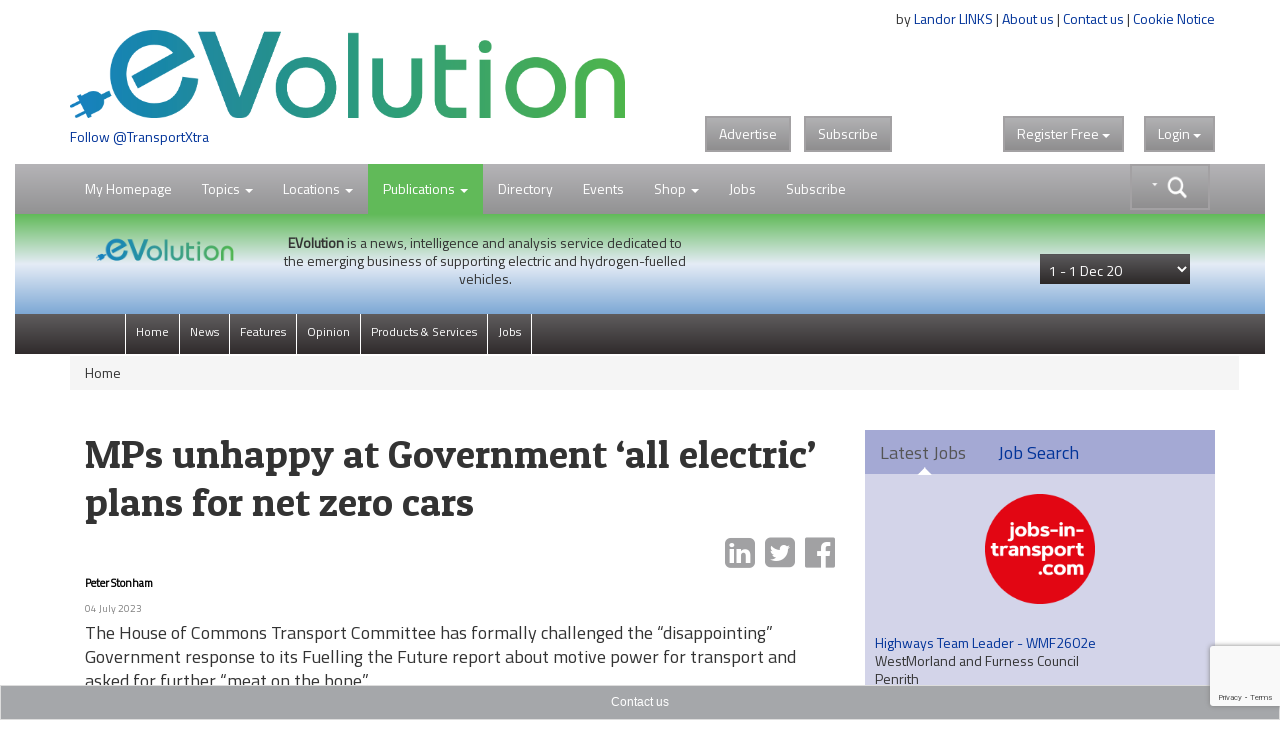

--- FILE ---
content_type: text/html;charset=UTF-8
request_url: https://www.transportxtra.com/publications/evolution/news/73964/mps-unhappy-at-government-all-electric-plans-for-net-zero-cars
body_size: 14434
content:
<!DOCTYPE HTML>
<html lang="en-GB">
<head>
	<title>
		MPs unhappy at Government ‘all electric’ plans for net zero 
	</title>
	<meta name="viewport" content="width=device-width, initial-scale=1">
	<meta http-equiv="cache-control" content="no-cache">
	<meta http-equiv="expires" content="0">
	<meta http-equiv="pragma" content="no-cache" >
	<meta http-equiv="X-UA-Compatible" content="IE=edge" >
	<link rel="shortcut icon" href="/images/logo/tx-icon.png">
	<link rel="apple-touch-icon" href="/images/apple-touch-icon.png" title="TransportXtra">
	
	
		<meta property="og:type" content="website" />
	
		<meta property="og:image" content="https://www.transportxtra.com/files/-m.jpg" />
		<meta property="og:image:type" content="image/jpeg" />
		<meta property="og:image:width" content="" />
		<meta property="og:image:height" content="" /> 
		<meta name="twitter:card" content="https://www.transportxtra.com/files/-m.jpg" /> 
	
	<meta name="twitter:card" content="summary_large_image" />
	
	<meta name="Description" content="The House of Commons Transport Committee has formally challenged the &ldquo;disappointing&rdquo; Government response to its Fuelling the Future report about mot" />
	<meta property="og:description" content="The House of Commons Transport Committee has formally challenged the &ldquo;disappointing&rdquo; Government response to its Fuelling the Future report about mot" />
    <meta name="twitter:description" content="The House of Commons Transport Committee has formally challenged the &ldquo;disappointing&rdquo; Government response to its Fuelling the Future report about mot"> 
		<meta property="og:title" content="MPs unhappy at Government ‘all electric’ plans for net zero " />
		<meta name="twitter:title" content="MPs unhappy at Government ‘all electric’ plans for net zero ">
	
	
	<meta property="og:url" content="https://www.transportxtra.com/publications/evolution/news/73964/mps-unhappy-at-government-all-electric-plans-for-net-zero-cars/" />
	
	<meta property="fb:app_id" content="391510774307622" />
	<link rel="canonical" href="https://www.transportxtra.com/publications/evolution/news/73964/mps-unhappy-at-government-all-electric-plans-for-net-zero-cars/" />
	<meta property="og:image:alt" content="https://www.transportxtra.com/images/logo/TransportXtra.png" />

	
		<meta name="twitter:creator" content="@TransportXtra" />
		<meta name="twitter:site" content="@TransportXtra" />
	
		<meta name="article:published_time" content="1688503080">
		<meta name="article:modified_time"  content="1688503080">
	
	
	<script src="/common/js/jquery-3.4.1.min.js" type="f27d4e31784762e5205d75d2-text/javascript"></script>
	<script src="/common/js/jquery-migrate-3.3.2.min.js" defer type="f27d4e31784762e5205d75d2-text/javascript"></script>
	<script src="/common/plugins/bootstrap/js/bootstrap.min.js?ver=1.3" defer type="f27d4e31784762e5205d75d2-text/javascript"></script>
	<script src="/common/js/fancybox/jquery.fancybox.pack.js" defer type="f27d4e31784762e5205d75d2-text/javascript"></script>
	<script src="/common/plugins/jquery-ui-1.12.1/jquery-ui.min.js" defer type="f27d4e31784762e5205d75d2-text/javascript"></script>
	<script src="/common/plugins/submenu/js/bootstrap-submenu.min.js" defer type="f27d4e31784762e5205d75d2-text/javascript"></script>
	
	
	<script type="application/ld+json">
		<!-- 239 -->
		{
		  "@context": "http://schema.org",
		  "@type": "Organization",
		  "url": "https://www.transportxtra.com",
		  "name": "TransportXtra",
		  "logo": "https://www.transportxtra.com/images/logo/transportXtra.png",
		  "sameAs": [
    			"https://www.facebook.com/transportxtra",
			    "https://www.linkedin.com/company/transportxtra?trk=company_name",
				"https://twitter.com/transportxtra"
			  ],
		  "contactPoint": {
		    "@type": "ContactPoint",
		    "telephone": "+442070917959",
		    "contactType": "Subscriptions, Magazines & Online Access Enquires"
		  }
		}
	</script>
	
		<script type="application/ld+json">
			{
				  "@context": "http://schema.org",
				  "@type": "NewsArticle",
				  "mainEntityOfPage": {
				    "@type": "WebPage",
				    "@id": "https://www.transportxtra.com/publications/evolution/news/73964/mps-unhappy-at-government-all-electric-plans-for-net-zero-cars/"
				  },
				  "headline": "MPs unhappy at Government ‘all electric’ plans for net zero cars",
				  
				   "datePublished": "2023-07-04T20:38:00+01:00",
				  "author": {
				    "@type": "Person",
				    "name": "Peter Stonham"
				  },
				   "publisher": {
				    "@type": "Organization",
				    "name": "TransportXtra",
				    "logo": {
				      "@type": "ImageObject",
				      "url": "https://www.transportxtra.com/images/logo/transportXtra.png"
				    }
				  },
				  "description": ""
				}
		</script>
	
	
	<script type="f27d4e31784762e5205d75d2-text/javascript">
		$(document).ready(function(){
			$('.thesearch').on('click', function () {
		  		$('#searchtextbox').attr('tabindex', 0);
				  setTimeout(function () { $('#searchtextbox').focus(); }, 10);//add this line
			});
			$('[data-submenu]').submenupicker();
			$(function(){
				$('#HomePageLink').click(function(e){
			    e.stopPropagation();
    			$("#login").dropdown('toggle');
			  });
			});
		});
		function statusChangeCallback(response) {
			if (response.status === 'connected') {
				document.getElementById('status').innerHTML = 'loggedin ';
			} else if (response.status === 'not_authorized') {
				document.getElementById('status').innerHTML = 'Please log ' +
				'into this app.';
			} else {
				document.getElementById('status').innerHTML = 'Please log ' +
				'into Facebook.';
			}
		}

		window.fbAsyncInit = function() {
			FB.init({
				appId   : '391510774307622',
				cookie  : true,
				oauth	  : true,
				status  : true,
				xfbml   : false,
				version : 'v4.0'
			});
		
			FB.Event.subscribe('auth.login', function(response) {
				window.location.reload();
			});
		};
	
		(function(d, s, id){
				var js, fjs = d.getElementsByTagName(s)[0];
				if (d.getElementById(id)) {return;}
				js = d.createElement(s); js.id = id;
				js.src = "//connect.facebook.net/en_US/sdk.js";
				//js.src="//connect.facebook.net/en_US/sdk/debug.js";
				fjs.parentNode.insertBefore(js, fjs);
			}(document, 'script', 'facebook-jssdk'));
		
		function login() {
			FB.login(function(response) {
			if (response.authResponse) {
				window.location.reload();
			} else {}
				}, {scope:'public_profile,email'});
		}
		
		function logout() {
			FB.getLoginStatus(function(response) {
				if (response.authResponse) {
				FB.logout(function(response) {
				window.location.assign("/?logout");
			});
				} else {
					window.location.reload();
			}
			});
		}
	</script>
	
	<script type="f27d4e31784762e5205d75d2-text/javascript">
	  $(function() {
	    function split( val ) {
	      return val.split( /,\s*/ );
	    }
	    function extractLast( term ) {
	      return split( term ).pop();
	    }
	    $( "#searchtextbox" )
	      .bind( "keydown", function( event ) {
	        if ( event.keyCode === $.ui.keyCode.TAB &&
	            $( this ).autocomplete( "instance" ).menu.active ) {
	          event.preventDefault();
	        }
	      })
	      .autocomplete({
	        source: function( request, response ) {
	          $.getJSON( "/common/form/search.cfm", {
	            term: extractLast( request.term )
	          }, response );
	        },
	        search: function() {
	          var term = extractLast( this.value );
	          if ( term.length < 3 ) {
	            return false;
	          }
	        },
	        focus: function() {
	          return false;
	        },
	        select: function( event, ui ) {
	          var terms = split( this.value );
	          terms.pop();
	          terms.push( ui.item.value );
	          terms.push( "" );
	          this.value = terms.join( "" );
			  event.stopPropagation();
	          return false;
	        }
	      });
	  });
	</script>
	
	<!-- Global site tag (gtag.js) - Google Analytics -->
	<script async src="https://www.googletagmanager.com/gtag/js?id=UA-337798-19" type="f27d4e31784762e5205d75d2-text/javascript"></script>
	<script type="f27d4e31784762e5205d75d2-text/javascript">
	  window.dataLayer = window.dataLayer || [];
	  function gtag(){dataLayer.push(arguments);}
	  gtag('js', new Date());
	
	  gtag('config', 'UA-337798-19');
	</script>

	
	<script type="f27d4e31784762e5205d75d2-text/javascript">
		 
		
		
		(function(w,d,s,l,i){w[l]=w[l]||[];w[l].push({'gtm.start':
			new Date().getTime(),event:'gtm.js'});var f=d.getElementsByTagName(s)[0],
			j=d.createElement(s),dl=l!='dataLayer'?'&l='+l:'';j.async=true;j.src=
			'https://www.googletagmanager.com/gtm.js?id='+i+dl;f.parentNode.insertBefore(j,f);
		})(window,document,'script','dataLayer','GTM-PLGQ35M');
		  
	</script>
	<script type="f27d4e31784762e5205d75d2-text/javascript">
		window.twttr = (function(d, s, id) {
		  var js, fjs = d.getElementsByTagName(s)[0],
		    t = window.twttr || {};
		  if (d.getElementById(id)) return t;
		  js = d.createElement(s);
		  js.id = id;
		  js.src = "https://platform.twitter.com/widgets.js";
		  fjs.parentNode.insertBefore(js, fjs);
		  t._e = [];
		  t.ready = function(f) {
		    t._e.push(f);
		  };
		  return t;
		}(document, "script", "twitter-wjs"));
	</script>
	<script src="https://www.google.com/recaptcha/api.js?render=6LdJVNEaAAAAAOu3qRS2pr0zqMsYXcZt_QUsekPp" type="f27d4e31784762e5205d75d2-text/javascript"></script>
	<!--[if lt IE 9]>
		 <script src="/common/js/html5shiv.min.js" type="text/javascript"></script>
		 <script src="/common/js/respond.min.js" type="text/javascript"></script>
	<![endif]-->
	<link href="//fonts.googleapis.com/css?family=Titillium+Web|Patua+One" rel="stylesheet" type="text/css">
	<link rel="STYLESHEET" type="text/css" href="/common/plugins/bootstrap/css/bootstrap.min.css">
	<link rel="STYLESHEET" type="text/css" href="/common/plugins/jquery-ui-1.12.1/jquery-ui.min.css">
	<link rel="STYLESHEET" type="text/css" href="/common/plugins/jquery-ui-1.11.4/jquery-ui.structure.min.css">
	<link rel="STYLESHEET" type="text/css" href="/common/css/transportxtra.css?ver=20181111">
	<link rel="STYLESHEET" type="text/css" href="/common/css/styles.css?ver=20181111">
	<link rel="STYLESHEET" type="text/css" href="/common/js/fancybox/jquery.fancybox.css">
	<link rel="STYLESHEET" type="text/css" href="/common/plugins/font-awesome/css/font-awesome.min.css">
	<link rel="STYLESHEET" type="text/css" href="/common/plugins/submenu/css/bootstrap-submenu.min.css">
</head>
<body class="tx-body">

<div class="container">
	<div class="row">
		<div class="col-xs-6">
			
					<a href="/topics/policy-planning/" title="evolution"><img src="/images/logo/EVolution_logo.png" class="img-responsive logo" alt="evolution"></a>
				
				<a href="https://twitter.com/transportXtra" class="twitter-follow-button" data-show-count="true">Follow @TransportXtra</a>
			
			 
		</div>
		<div class="col-xs-6 right intro">
			<div class="about-text">
				by <a href="http://www.landor.co.uk/" target="_blank">Landor LINKS</a> | 
				<a href="/about_us/">About us</a> | 
				<a href="/contact_us/">Contact us</a> | 
				<a href="/cookie-notice/?infobox" class="infobox" >Cookie Notice</a><br /><br />
				<div class="banner">
					
				</div>
			</div>
				
				<div class="topButtons">
					<div class="btns">
						<a href="http://www.landor.co.uk/recruitment-and-advertising.html" target="_blank" class="btn btn-default btn-right-margin txdrop">Advertise</a>
						<a href="/shop/subscriptions/" class="btn btn-default txdrop">Subscribe</a>
					</div>
					<div class="dropdown" id="theLogin">
						
					<a id="login" class="btn btn-default txdrop" role="button" data-toggle="dropdown">Login <span class="caret"></span></a>
					<form id="loginform" role="form" method="post" class="dropdown-menu dropdown-menu-right login-form">
						<div class="clear">&nbsp;</div>
						<h3 class="regiAlert ">Thank you for registering. You will receive an email shortly with an activation link, before logging in, please click on this link to activate your account.</h3>
						<hr>
						<div class="social-links">
						<a href="javascript:login()" class="social-link"><img src="/images/icons/facebook-icon.png" class="social-img" alt="Register with Facebook"><div class="social-login">Login with Facebook</div></a><br>
						</div>
						<div class="social-links">
						<a href="/linkedin/?lireg" class="social-link"><img src="/images/icons/linkedin-icon.png" alt="Register with LinkedIn" class="social-img"><div class="social-login">Login with LinkedIn</div></a><br>
						</div>
						<div class="clear">&nbsp;</div>
						
						
						<div class="clear small-spacer">&nbsp;</div>
						<hr>
						<h3 class="small-h3">Login with your TransportXtra Account</h3>
						<div id="errorLoginMessage" class="white"></div>
						<div class="form-group form-spacer">
							<label for="loginemail" class="col-sm-12 white">Email Address</label>
								<div class="col-sm-12">
									<input id="loginemail" class="form-control" type="text" name="loginemail" size="30" maxlength="50" placeholder="email address">
								</div>
						</div>
						<div class="form-group form-spacer">
							<label for="loginpassword" class="col-sm-12 white">Password</label>
								<div class="col-sm-12">
									<input id="loginpassword" class="form-control" type="password" name="loginpassword" size="30" maxlength="50" placeholder="Password">
								</div>
						</div>
						<div class="spacer">&nbsp;</div>
						<div class="form-group form-spacer">
							<label class="col-sm-6">
								<a href="#" data-toggle="modal" data-target="#forgotPassword"	class="forgotten">Forgotten password?</a>
								
							</label>
								<div class="col-sm-6">			
									<input type="submit" class="btn btn-default txdrop btn-login" value="Login">			
								</div>
						</div>
						<input type="hidden" name="CurrentURL" value="/publications/evolution/news/73964/mps-unhappy-at-government-all-electric-plans-for-net-zero-cars/">
						<div class="login-activate">
							<hr>
							<p><strong>Already subscribed</strong>&nbsp;to&nbsp;<em>Local Transport Today</em> or <em>Parking Review</em></p>
							<p><a class="btn btn-default txdrop btn-login infobox" href="/ajax/ajax-forgot_password.cfm?special" >Activate online access</a></p>
						</div>
					</form>
					
					</div>
					<div class="dropdown regSpacer">
						
	 				<div id="fb-root"></div>
				
	
				<a id="register" class="btn btn-default txdrop" role="button" data-toggle="dropdown">Register<span class="hideFree"> Free </span><span class="caret"></span></a>
					<form id="registerform" method="post" class="dropdown-menu dropdown-menu-right register-form" role="menu" aria-labelledby="#register">
						<div class="clear">&nbsp;</div>
						<h3>Register for 2 weeks of free access to all articles & receive news email alerts</h3>
						<hr>
						
						<div class="social-links">
						<a href="javascript:login()" class="social-link"><img src="/images/icons/facebook-icon.png" class="social-img" alt="Register with Facebook"><div class="social-login">Register with Facebook</div></a><br>
						</div>
						
						<div class="social-links">
						<a href="/linkedin/?lireg" class="social-link"><img src="/images/icons/linkedin-icon.png" alt="Register with LinkedIn" class="social-img"><div class="social-login">Register with LinkedIn</div></a><br>
						</div>
						
						
						<div class="clear">&nbsp;</div>
						<hr>
						<h3 class="small-h3">Create a new TransportXtra Account</h3>
						
						<div class="clear">&nbsp;</div>
						<div id="errorMessage" class="white hidden"></div>
						<div class="form-group">
							<label for="FirstName" class="col-sm-12 white">First name</label>
								<div class="col-sm-12">
									<input id="FirstName" class="form-control" type="text" name="FirstName" size="30" maxlength="50" placeholder="First Name">
								</div>
						</div>
						<div class="form-group">
							<label for="LastName" class="col-sm-12 white">Last Name</label>
								<div class="col-sm-12">
									<input id="LastName" class="form-control" type="text" name="LastName" size="30" maxlength="50" placeholder="Last Name">
								</div>
						</div>
						<div class="form-group">
							<label for="Company" class="col-sm-12 white">Company name</label>
								<div class="col-sm-12">
									<input id="Company" class="form-control" type="text" name="Company" size="30" maxlength="50" placeholder="Company name">
								</div>
						</div>
						<div class="form-group">
							<label for="Email" class="col-sm-12 white">Email address</label>
								<div class="col-sm-12">
									<input id="Email" class="form-control" type="text" name="Email" size="30" maxlength="50" placeholder="Email address" autocomplete="off">
								</div>
						</div>
						<div class="form-group">
							<label for="password" class="col-sm-12 white">Password</label>
								<div class="col-sm-12">
									<input id="password" class="form-control" type="password" name="password" size="30" maxlength="50" placeholder="Password" autocomplete="off">
								</div>
						</div>			
						<div class="form-group">
							<label for="PasswordConfirm" class="col-sm-12 white">Confirm Password </label>
								<div class="col-sm-12">
									<input id="PasswordConfirm" class="form-control" type="password" name="PasswordConfirm" size="30" maxlength="50" placeholder="Confirm password">
								</div>
						</div>
						<div class="col-sm-12">
							<div class="col-sm-1">&nbsp;</div>
							<div class="col-sm-11">
								<div class="form-group" id="agreedbox">
									<div class="checkbox white">
									    <label>
									      <input type="checkbox" class="checkbox" name="Agree" value="1" id="AgreeBox" /> I agree to the <a href="/ajax/ajax-help.cfm?id=12" class="infobox">terms & conditions</a>
									    </label>
									</div>
								</div>
							</div>
						</div>
						<div class="form-group form-spacer">
							<label class="col-sm-8 control-label white">&nbsp;</label>
								<div class="col-sm-3">			
									<input type="submit" class="btn btn-default txdrop" value="Register">			
								</div>
						</div>
						<div class="spacer">&nbsp;</div>
						
						<div class="spacer">&nbsp;</div>
						<input type="hidden" name="CurrentURL" id="theURL" value="" />
						<input type="hidden" name="recaptchaToken" id="recaptchaToken" value="" />
						<input type="hidden" name="QuickRegister" value="1" />
						
					</form>
		
		
		
		
		
		
		
		
					</div>
					
					
				</div>
				<div id="fb-root"></div>
				
		</div>
	</div>
</div>
<div class="clear">&nbsp;</div>

<div>
	<div class="container-fluid">
		
<nav class="navbar navbar-default navbar-lower" role="navigation" id="secnav">
	<div class="container">
		<div class="navbar-header">
			<button type="button" class="navbar-toggle pull-left" data-toggle="collapse" data-target="#mobileDrop">
				<span class="sr-only">Toggle navigation</span>
				<span class="icon-bar"></span>
				<span class="icon-bar"></span>
				<span class="icon-bar"></span>
			</button>
		</div>
		
			<form action="/search/" class="input-group thesearch form-horizontal" id="adv-search" role="form">
				<div class="mainsearch">&nbsp;</div>
				<div class="input-group-btn searchgroup">
					<div class="btn-group" role="group">
						<div id="AdvancedSearch" class="dropdown dropdown-lg">
							<button type="button" id="advSearchBut" class="btn btn-default dropdown-toggle txdrop seachadv" data-toggle="dropdown" aria-expanded="false"><img src="/images/icons/search-caret.png" class="img-responsive searchbtn"></button>
							<div class="dropdown-menu dropdown-menu-right" role="menu">
								<div class="form-group">
									<label for="contain">All these words</label>
									<input class="form-control" type="text" name="searchgen" id="searchgen"  placeholder="eg: smart travel" />
								</div>
								<div class="form-group">
									<label for="contain">This exact word or phrase</label>
									<input class="form-control" type="text" name="searchExact" id="searchExact"  placeholder='eg: "smart travel"' />
								</div>
								
								<div class="form-group">
									<label for="contain">none of these words</label>
									<input class="form-control" type="text" name="searchNone" id="searchNone"  placeholder='eg: -smart -"smart travel"' />
								</div>
								<div class="form-group">
									<label for="filter">Order by</label>
									<select class="form-control" name="seorderby" id="seorderby">
										<option value="0" >Most Recent First</option>
										<option value="1" >Oldest First</option>
										<option value="2" >Relevance</option>
										<option value="3" >Length</option>
									</select>
								</div>
								<button type="submit" class="btn btn-primary txdrop pull-right">Search</button>
							</div>
						</div>
					</div>
				</div>
			</form>
		
		<div class="collapse navbar-collapse" id="mobileDrop">
			<ul class="nav navbar-nav navbar-second">
				<li class="divider-vertical"></li>
				<li class="dropdown "><a href="javascript:void(0);" id="HomePageLink" >My Homepage</a></li>
				<li class="divider-vertical"></li>
				<li class="dropdown ">
					<a href="#" class="dropdown-toggle" data-toggle="dropdown">Topics <span class="caret"></span></a>
					<ul class="dropdown-menu dropdown-tx" role="menu">
					
							<li><a href="/topics/policy-planning/"><span class="nav-color1">&nbsp;&nbsp;&nbsp;</span>Policy & Planning</a></li>
						
							<li><a href="/topics/highways-infrastructure/"><span class="nav-color2">&nbsp;&nbsp;&nbsp;</span>Highways & Infrastructure</a></li>
						
							<li><a href="/topics/parking-enforcement/"><span class="nav-color3">&nbsp;&nbsp;&nbsp;</span>Parking & Enforcement</a></li>
						
							<li><a href="/topics/passenger-transport/"><span class="nav-color4">&nbsp;&nbsp;&nbsp;</span>Passenger Transport</a></li>
						
							<li><a href="/topics/cycling-walking/"><span class="nav-color5">&nbsp;&nbsp;&nbsp;</span>Cycling & Walking</a></li>
						
							<li><a href="/topics/data-modelling/"><span class="nav-color6">&nbsp;&nbsp;&nbsp;</span>Data & Modelling</a></li>
						
							<li><a href="/topics/energy-technology/"><span class="nav-color7">&nbsp;&nbsp;&nbsp;</span>Energy & Technology</a></li>
						
							<li><a href="/topics/urban-development/"><span class="nav-color8">&nbsp;&nbsp;&nbsp;</span>Urban Development</a></li>
						
							<li><a href="/topics/business/"><span class="nav-color18">&nbsp;&nbsp;&nbsp;</span>Business & Finance</a></li>
						
					</ul>
				</li>
				<li class="divider-vertical"></li>
				<li class="dropdown ">
					<a href="#" class="dropdown-toggle" data-toggle="dropdown">Locations <span class="caret"></span></a>
					<ul class="dropdown-menu dropdown-tx" role="menu">
					
							<li><a href="/location/london/"><span class="nav-color9">&nbsp;&nbsp;&nbsp;</span>London</a></li>
						
							<li><a href="/location/southern-england/"><span class="nav-color10">&nbsp;&nbsp;&nbsp;</span>Southern England</a></li>
						
							<li><a href="/location/midlands/"><span class="nav-color11">&nbsp;&nbsp;&nbsp;</span>Midlands</a></li>
						
							<li><a href="/location/northern-england/"><span class="nav-color12">&nbsp;&nbsp;&nbsp;</span>Northern England</a></li>
						
							<li><a href="/location/scotland/"><span class="nav-color13">&nbsp;&nbsp;&nbsp;</span>Scotland</a></li>
						
							<li><a href="/location/wales/"><span class="nav-color14">&nbsp;&nbsp;&nbsp;</span>Wales</a></li>
						
							<li><a href="/location/ireland/"><span class="nav-color15">&nbsp;&nbsp;&nbsp;</span>Ireland</a></li>
						
							<li><a href="/location/europe/"><span class="nav-color16">&nbsp;&nbsp;&nbsp;</span>Europe</a></li>
						
							<li><a href="/location/international/"><span class="nav-color17">&nbsp;&nbsp;&nbsp;</span>International</a></li>
						
					</ul>
				</li>
				<li class="divider-vertical"></li>
				<li id="part-sml" class="dropdown ">
					<a href="#" class="dropdown-toggle" data-toggle="dropdown">Publications <span class="caret"></span></a>
					<ul class="dropdown-menu dropdown-tx" role="menu">
						
						<li class="dropdown">
							<a href="#" class="dropdown-toggle" data-toggle="dropdown" role="button" aria-expanded="false">Local Transport Today <span class="caret"></span></a>
							<ul class="dropdown-menu dropdown-tx-tert" role="menu">
								
									<li><a href="/publications/local-transport-today/News">News</a></li>
								
									<li><a href="/publications/local-transport-today/Comment">Comment</a></li>
								
									<li><a href="/publications/local-transport-today/Features">Features</a></li>
								
									<li><a href="/publications/local-transport-today/Supplements">Supplements</a></li>
								
									<li><a href="/publications/local-transport-today/People">People</a></li>
								
								<li><a href="/publications/local-transport-today/jobs">Jobs</a></li>
							</ul>
						</li>
						<li class="dropdown">
							<a href="#" class="dropdown-toggle" data-toggle="dropdown" role="button" aria-expanded="false">Parking Review <span class="caret"></span></a>
							<ul class="dropdown-menu dropdown-tx-tert" role="menu">
								
									<li><a href="/publications/parking-review/News">News</a></li>
								
									<li><a href="/publications/parking-review/Features">Features</a></li>
								
									<li><a href="/publications/parking-review/Opinion">Opinion</a></li>
								
									<li><a href="/publications/parking-review/Products-&-Services">Products & Services</a></li>
								
								<li><a href="/publications/parking-review/jobs">Jobs</a></li>
							</ul>
						</li>
						<li class="dropdown">
							<a href="#" class="dropdown-toggle" data-toggle="dropdown" role="button" aria-expanded="false">EVolution <span class="caret"></span></a>
							<ul class="dropdown-menu dropdown-tx-tert" role="menu">
								
									<li><a href="/publications/evolution/News">News</a></li>
								
									<li><a href="/publications/evolution/Features">Features</a></li>
								
									<li><a href="/publications/evolution/Opinion">Opinion</a></li>
								
									<li><a href="/publications/evolution/Products-&-Services">Products & Services</a></li>
								
								<li><a href="/publications/evolution/jobs">Jobs</a></li>
							</ul>
						</li>
						<li class="dropdown">
							<a href="#" class="dropdown-toggle" data-toggle="dropdown" role="button" aria-expanded="false">RUDI <span class="caret"></span></a>
							<ul class="dropdown-menu dropdown-tx-tert" role="menu">
							
								<li><a href="/rudi/News">News</a></li>
							
								<li><a href="/rudi/Publications">Publications</a></li>
							
								<li><a href="/rudi/Intelligence-Education">Intelligence Education</a></li>
							
								<li><a href="/rudi/Multimedia">Multimedia</a></li>
							
							</ul>
						</li> 
					</ul>
				</li>
				<li id="part-pubs" class="dropdown evo-active">
					<a href="#" class="dropdown-toggle" data-toggle="dropdown">Publications <span class="caret"></span></a>
						<div class="dropdown-menu publications" role="menu">
							<div class="part-ltt">
								<div class="part-logo"><a href="/publications/local-transport-today/home/" title="Local Transport Today"><img src="/images/logo/local-transport-today-sml.png" height="40" alt="Local Transport Today"></a></div>
								<div class="part-text">
									<p><strong>Local Transport Today</strong> is the authoritative, independent journal for transport decision makers. Analysis, Comment & News on Transport Policy, Planning, Finance and Delivery since 1989.</p>
								</div>
								<ul class="nav navbar-nav navbar-default part-nav">
									<li class="divider-vertical"><a href="/publications/local-transport-today/home/">View Latest</a></li>
									<li><a href="/shop/subscriptions/?id=49">Subscribe</a></li>
								</ul>
							</div>
							<div class="part-pr">
								<div class="part-logo"><a href="/publications/parking-review/home/"><img src="/images/logo/parking-review-sml.png" height="40" alt=""></a></div>
								<div class="part-text">
									<p>Monthly journal Parking Review has been the definitive source of news and intelligence on the UK and international public and private parking sectors since 1989.</p>
								</div>
								<ul class="nav navbar-nav navbar-default part-nav">
									<li class="divider-vertical"><a href="/publications/parking-review/home/">View Latest</a></li>
									<li><a href="/shop/subscriptions/?id=51">Subscribe</a></li>
								</ul>
							</div>
							<div class="part-evo">
								<div class="part-logo"><a href="/publications/evolution/home/"><img src="/images/logo/evolution-sml.png" height="40" alt=""></a></div>
								<div class="part-text">
									<p>EVolution is the space for people and organisations providing charging infrastructure and services enabling the transition to zero emission transport.</p>
								</div>
								<ul class="nav navbar-nav navbar-default part-nav">
									<li class="divider-vertical"><a href="/publications/evolution/home/">View Latest</a></li>
									
								</ul>
							</div>
							<div class="part-rudi">
								<div class="part-logo"><a href="http://www.rudi.net" target="_blank"><img src="/images/logo/rudi.net.png" height="40" alt=""></a></div>
								<div class="part-text">
									<p>RUDI: An independent unbiased service, the Resource for Urban Development International (RUDI) is the largest web resource dedicated to urban design and placemaking.</p>
								</div>
								<ul class="nav navbar-nav navbar-default part-nav">
									<li class="divider-vertical"><a href="/rudi/news/">View RUDI</a></li>
									<li><a href="/shop/subscriptions/?id=52">Subscribe</a></li>
								</ul>
							</div>
							<div class="main">
								<div class="part-tx-logo"><img src="/images/logo/transportXtra-grey.png" alt="TransportXtra" class="smllogotx"></div>
								<div class="part-tx-txt">TransportXtra features news, opinion and analysis from the UK transport policy & planning; passenger transport; urban development & parking industries.</div>
								<div class="part-tx-but"><a href="/shop/subscriptions/?id=52"><button type="button" class="btn btn-success txdrop">Online only <br>subscription</button></a></div>
							</div>
						</div>
				</li>
				<li class="divider-vertical"></li>
				<li><a href="/directory/">Directory</a></li>
				<li class="divider-vertical"></li>
				<li><a href="/tx-events/">Events</a></li>
				<li class="divider-vertical"></li>
				<li class="dropdown ">
					<a href="#" class="dropdown-toggle" data-toggle="dropdown">Shop <span class="caret"></span></a>
					<ul class="dropdown-menu dropdown-tx" role="menu">
						<li><a href="/shop/subscriptions/">Subscriptions</a></li>
						<li><a href="/shop/events-conferences/">Events / Conferences</a></li>
						<li><a href="/shop/books/">Books</a></li>
						<li><a href="/shop/documents-reports/">Documents/Reports</a></li>
					</ul>
				</li>
				<li class="divider-vertical"></li>
				<li><a href="https://www.jobs-in-transport.com" target="_blank">Jobs</a></li>
				<li class="divider-vertical"></li>
				
				<li class="divider-vertical"></li>
				<li><a href="/shop/subscriptions/">Subscribe</a></li>
			</ul>
		</div>
	</div>
</nav>


	<div class="EVolution-nav">
		<div class="container">
			
				<img  src="/images/logo/evolution-sml.png" class="nav-logo img-responsive evo-logo " alt="EVolution">
			
			<div class="intro-text"><strong>EVolution</strong> is a news, intelligence and analysis service dedicated to the emerging business of supporting electric and hydrogen-fuelled vehicles.</div>
				<form action="/index.cfm?setIssue" method="post" id="selectperiods"  class="right tx-dropdown">
						<input type="hidden" name="theurl" value="/publications/evolution/news/73964/mps-unhappy-at-government-all-electric-plans-for-net-zero-cars/">
						<select name="IssueID" class="form-control drop-articles">
						<option value="0">View issue archive</option>
						
							<option value="846" selected><span>1 - </span>1 Dec 20</option>
						
					</select>
				</form>
			
		</div>
	</div>
	
	<div  class="secondnav">
		<div class="container">
			<ul>
				<li class="divider-vertical"></li>
				<li><a href="/publications/evolution/home">Home</a></li>
			  	<li class="divider-vertical"></li>
				
					<li><a href="/publications/evolution/news">News</a></li>
					<li class="divider-vertical"></li>
				
					<li><a href="/publications/evolution/features">Features</a></li>
					<li class="divider-vertical"></li>
				
					<li><a href="/publications/evolution/opinion">Opinion</a></li>
					<li class="divider-vertical"></li>
				
					<li><a href="/publications/evolution/products-&-services">Products & Services</a></li>
					<li class="divider-vertical"></li>
				
				<li><a href="/publications/evolution/jobs">Jobs</a></li>
				<li class="divider-vertical"></li>
			</ul> 
		</div>
	</div>
	
	</div>
	<div class="modal fade" id="expiredModel" tabindex="-1" role="dialog" aria-labelledby="myModalLabel">
	  <div class="modal-dialog" role="document">
	    <div class="modal-content">
	      <div class="modal-header">
	        <button type="button" class="close" data-dismiss="modal" aria-label="Close"><span aria-hidden="true">&times;</span></button>
	        <h4 class="modal-title" id="myModalLabel">Your Free 2 week Trial of TransportXtra has now finished.</h4>
	      </div>
	      <div class="modal-body">
	        <p>Your Free 2 week Trial of TransportXtra has now finished. You will continue to receive the latest news alerts as specified in your <a href="/account-settings/email-preferences/">email preferences</a>.</p>
			<p>To continue reading articles in full, and stay up to date with the latest industry intelligence: <a href="/shop/subscriptions/">subscribe today</a></p>
			<p>&nbsp;</p>
	      </div>
	      
	    </div>
	  </div>
	</div>	
</div>
<div class="clear"></div>

<div class="container">




<ol class="breadcrumb">
	<li>Home</li>
	
</ol>

		<div class="container story-page ">
			<div class="row">
				<div class="col-xs-12 col-sm-12 col-md-8">
						<div class="titillium">
							<h1 class="major-heading ">MPs unhappy at Government ‘all electric’ plans for net zero cars</h1>
							

							<a href="#" class="float-right ml-5" onclick="if (!window.__cfRLUnblockHandlers) return false; window.open('https://www.facebook.com/sharer/sharer.php?u='+encodeURIComponent('http://www.transportxtra.com/publications/evolution/news/73964/mps-unhappy-at-government-all-electric-plans-for-net-zero-cars'),'facebook-share-dialog','width=626,height=436'); return false;" target="_blank" data-cf-modified-f27d4e31784762e5205d75d2-=""><span class="fa fa-facebook-official  fa-share"></span></a>
							<a  class="float-right ml-5" href="https://twitter.com/share?url=http%3A%2F%2Fwww%2Etransportxtra%2Ecom%2Fpublications%2Fevolution%2Fnews%2F73964%2Fmps%2Dunhappy%2Dat%2Dgovernment%2Dall%2Delectric%2Dplans%2Dfor%2Dnet%2Dzero%2Dcars" target="_blank"><span class="fa fa-twitter-square fa-share"></span></a>
							<a  class="float-right ml-5" href="https://www.linkedin.com/cws/share?url=http%3A%2F%2Fwww%2Etransportxtra%2Ecom%2Fpublications%2Fevolution%2Fnews%2F73964%2Fmps%2Dunhappy%2Dat%2Dgovernment%2Dall%2Delectric%2Dplans%2Dfor%2Dnet%2Dzero%2Dcars" target="_blank"><span class="fa fa-linkedin-square fa-share"></span></a>
							<div class="author">Peter Stonham</div>
							<div class="thedate">04 July 2023</div>
							
														
						
							
							
							
							<div class="clear">&nbsp;</div>
							<P>The House of Commons Transport Committee has formally challenged the &ldquo;disappointing&rdquo; Government response to its Fuelling the Future report about motive power for transport and asked for further &ldquo;meat on the bone&rdquo;.</P><P>Published on 2 March, the report made recommendations on how to decarbonise fuel supplies across aviation, maritime, rail and road vehicles.</P><P>The Transport Committee&rsquo;s Chair, Iain Stewart MP, said the response had &ldquo;failed to properly&nbsp;address...</P> 
										<a href="javascript: onclick($('#login').dropdown('toggle'));" class="btn btn-subscribe">+76% more</a>
									
		
<div class="subscribe-advert">
	<h1>Subscribe today to read this article in full...</h1>
	<div class="subscribe-advert-image"><img src="/products/subscriptions/49-l.jpg" class="img-responsive" alt="TransportXtra: Transport Intelligence Package" /></div> <div class="subscribe-advert-desc"><h3>Benefits of subscribing to TransportXtra: Transport Intelligence Package & TransportXtra.com</h3>
		<ul>
<li>
<p style="font-weight: 400;">Includes full online access to TransportXtra.com and searchable archive</p>
</li>
<li>
<p style="font-weight: 400;">Essential reading for public and private sector&nbsp;transport professionals in the UK and beyond</p>
</li>
<li>
<p style="font-weight: 400;">Stay ahead of the competition &ndash; hear it first</p>
</li>
<li>
<p style="font-weight: 400;">Written by leading experts in the transport industry</p>
</li>
<li>
<p style="font-weight: 400;">Additional publications throughout the year covering specific subjects Active Travel Directory, Loveable Neighbourhoods and Data and Modelling</p>
</li>
<li>
<p style="font-weight: 400;">Access to our webinar library</p>
</li>
<li>
<p style="font-weight: 400;">Full access to the 50,000 article archive</p>
</li>
<li>
<p style="font-weight: 400;">Tailored E-bulletins</p>
</li>
</ul>
	</div>
	
	
		<div class="subscribe-advert-options">
			<h3>Magazine + Online</h3>
			<div class="subscribe-advert-options-box1">
				<h3>Pay Monthly</h3>
				<span>£12.00</span>
				<form action="/basket/" method="get">
				<input type="hidden" name="add" value="1">
				<input type="hidden" name="qty" value="1">
				<input type="hidden" name="psid" value="251">
				<input type="hidden" name="SubProdID" value="49">
				<input type="submit" class="btn btn-default txdrop" value="Add To Basket">
				</form>
			</div>
			<div class="subscribe-advert-options-box2">
				<h3>Fixed Term</h3>
					<form action="/basket/" method="get">
					<input type="hidden" name="add" value="1">
					<input type="hidden" name="qty" value="1">
					<select name="psid" class="form-control subscribe-advert-options-drop">
						
							<option value="717">1 year, 1 user £100.00 
							<option value="760">1 year, 2 users £190.00 
							<option value="719">1 year, 5 users £400.00 
					</select>
					<input type="hidden" name="SubProdID" value="49">
					<input type="submit" class="btn btn-default txdrop btn-ad" value="Add To Basket">
					</form>
			</div>
		</div>
		<div class="spacer">&nbsp;</div>
		<div class="subscribe-advert-options">
			<h3>Online Only</h3>
			<div class="subscribe-advert-options-box1">
				<h3>Pay Monthly</h3>
				<span>£16.25</span>
				<form action="/basket/" method="get">
				<input type="hidden" name="add" value="1">
				<input type="hidden" name="qty" value="1">
				<input type="hidden" name="psid" value="152">
				<input type="hidden" name="SubProdID" value="52">
				<input type="submit" class="btn btn-default txdrop" value="Add To Basket">
				</form>
				<p>Price shown ex VAT. Monthly subscription amount charged monthly to registered card.</p>
			</div>
			<div class="subscribe-advert-options-box2">
				<h3>Fixed Term</h3>
					<form action="/basket/" method="get">
					<input type="hidden" name="add" value="1">
					<input type="hidden" name="qty" value="1">
				    <select name="psid" class="form-control subscribe-advert-options-drop">
						
							<option value="21">1 Year Subscription £130.00 
							<option value="14">30 Day Subscription £30.00 
							<option value="20">90 Day Subscription £60.00 
					</select>
					<input type="hidden" name="SubProdID" value="52">
					<input type="submit" class="btn btn-default txdrop btn-ad" value="Add To Basket">
					</form>
					<p>Invoice option available on fixed-term subscription. Subscriptions begin from receipt of payment.</p>		
			</div>
			
		</div>
	
		
</div>

		
<p class="spacer-big">&nbsp;</p>		
	
	

						
 
						</div>
				</div>
				<div class="col-xs-12 col-sm-12 col-md-4">

				
					
					<div class="jobs-advert-tabs">
						<ul class="nav nav-tabs jobs-advert-tab" role="tablist">
							<li class="active"><a href="#latestjobs" role="tab" data-toggle="tab">Latest Jobs</a></li>
							<li><a href="#searchjobs" role="tab" data-toggle="tab">Job Search</a></li>
						</ul>
						<div class="tab-content jobs-advert-content">
							<a href="http://www.jobs-in-transport.com/"><img src="/images/jobs-in-transport-logo.png" style="width:150px;" class="img-responsive jobs-advert-logo"></a>
							<div class="tab-pane active" id="latestjobs">
								
									<div class="jobs-advert-row">
										
										<a href="https://www.jobs-in-transport.com/jobs/highways-and-traffic-jobs/highways-contract-management-jobs/180749/Highways-Team-Leader---WMF2602e" target="_blank">Highways Team Leader - WMF2602e</a>
										<br />
										WestMorland and Furness Council
										<br />Penrith<br /><b>£32,061 - £32,597</b>
									</div>
								
									<div class="jobs-advert-row">
										
										<a href="https://www.jobs-in-transport.com/jobs/highways-and-traffic-jobs/highways-performance-management-jobs/180746/Senior-Engineer---Delivery-Management--Flooding-and-Drainage-" target="_blank">Senior Engineer - Delivery Management (Flooding and Drainage)</a>
										<br />
										Derbyshire County Council
										<br />Highways Depot Darley Dale, Station Road Darley Dale, Matlock<br /><b>Grade 12 £44,433 - £47,925per annum</b>
									</div>
								
									<div class="jobs-advert-row">
										
										<a href="https://www.jobs-in-transport.com/jobs/highways-and-traffic-jobs/highways-performance-management-jobs/180753/Service-Director---Highways" target="_blank">Service Director - Highways</a>
										<br />
										Central Bedfordshire
										<br />Bedfordshire<br /><b>£95,953 – £106,769</b>
									</div>
								
								<a href="https://www.jobs-in-transport.com/jobs/" target="_blank"><div class="blue-button">View all Vacancies</div></a>
							</div>
							
							<div class="tab-pane " id="searchjobs">
								<div class="col-sm-12">
									<div class="form-group">
										<select class="form-control" id="jscid"><option value="/jobs/" selected>All disciplines</option><option value="/jobs/active-travel-jobs/">Active Travel</option><option value="/jobs/bus-jobs/">Bus</option><option value="/jobs/engineering-jobs/">Engineering</option><option value="/jobs/environmental-jobs/">Environmental</option><option value="/jobs/graduate-jobs/">Graduate</option><option value="/jobs/highways-and-traffic-jobs/">Highways &amp; Traffic</option><option value="/jobs/intelligent-mobility-jobs/">Intelligent Mobility</option><option value="/jobs/modelling-jobs/">Modelling</option><option value="/jobs/parking-jobs/">Parking</option><option value="/jobs/project-management-jobs/">Project Management</option><option value="/jobs/rail-jobs/">Rail</option><option value="/jobs/technician-jobs/">Technician</option><option value="/jobs/transport-economics-jobs/">Transport Economics</option><option value="/jobs/transport-leaders-jobs/">Transport Leaders</option><option value="/jobs/transport-technology-jobs/">Transport Technology</option><option value="/jobs/transportation-planning-jobs/">Transportation Planning</option><option value="/jobs/travel-planning-jobs/">Travel Planning</option><option value="/jobs/urban-design-jobs/">Urban Design</option></select>
									</div>
									<div class="form-group">
										<select class="form-control" id="jslid"><option value="" selected>Everywhere</option><option value="uk">UK</option><option value="greater_london"> &nbsp; &nbsp; Greater London</option><option value="southeast_england"> &nbsp; &nbsp; Southeast England</option><option value="southwest_england"> &nbsp; &nbsp; Southwest England</option><option value="west_midlands"> &nbsp; &nbsp; West Midlands</option><option value="east_midlands"> &nbsp; &nbsp; East Midlands</option><option value="east_of_england"> &nbsp; &nbsp; East of England</option><option value="northeast_england"> &nbsp; &nbsp; Northeast England</option><option value="northwest_england"> &nbsp; &nbsp; Northwest England</option><option value="yorkshire_and_humber"> &nbsp; &nbsp; Yorkshire &amp; Humber</option><option value="northern_ireland"> &nbsp; &nbsp; Northern Ireland</option><option value="scotland"> &nbsp; &nbsp; Scotland</option><option value="wales"> &nbsp; &nbsp; Wales</option><option value="mobile_grade"> &nbsp; &nbsp; Mobile Grade</option><option value="europe">Europe</option><option value="france"> &nbsp; &nbsp; France</option><option value="germany"> &nbsp; &nbsp; Germany</option><option value="ireland"> &nbsp; &nbsp; Ireland</option><option value="rest_of_europe"> &nbsp; &nbsp; Rest of Europe</option><option value="international">International</option><option value="asia"> &nbsp; &nbsp; Asia</option><option value="australasia"> &nbsp; &nbsp; Australasia</option><option value="rest_of_world"> &nbsp; &nbsp; Rest of World</option></select>
									</div>
									<div class="clear">&nbsp;</div>
									<a href="##" onClick="if (!window.__cfRLUnblockHandlers) return false; searchJobs(); return false;" data-cf-modified-f27d4e31784762e5205d75d2-=""><div class="blue-button">Search</div></a>
									<div class="clear">&nbsp;</div>
								</div>
							</div>
							
							
						</div>
					</div>
						
				
				
				<div class="clear">&nbsp;</div>
				
        		
				
				
				
				
				<div class="tx-tabs-all">
					<ul class="nav nav-tabs tx-tabs" role="tablist">
						<li class="active"><a href="#related-articles" role="tab" data-toggle="tab">Related Articles</a></li>
						<li><a href="#also-read" role="tab" data-toggle="tab">Also read</a></li>
					</ul>
					<div class="tab-content">
						<div class="tab-pane active" id="related-articles">
							<ul>
								<li class="tab-articles-main "><a href="/publications/evolution/news/80127/public-lack-confidence-when-buying-used-evs" title="Read more about Public lack confidence when buying used EVs">Public lack confidence when buying used EVs</a> 
									<br><small>26 Jan 2026</small></li><li class="tab-articles-main "><a href="/publications/evolution/news/80099/decarbonising-transport-awards-2026-finalists-announced" title="Read more about Decarbonising Transport Awards 2026 finalists announced">Decarbonising Transport Awards 2026 finalists announced</a> 
									<br><small>24 Jan 2026</small></li><li class="tab-articles-main ltt"><a href="/publications/evolution/news/80094/decarbonising-transport-awards-2026-announcing-the-finalists-" title="Read more about Decarbonising Transport Awards 2026: Announcing the finalists!">Decarbonising Transport Awards 2026: Announcing the finalists!</a> 
									<br><small>23 Jan 2026</small></li><li class="tab-articles-main "><a href="/publications/evolution/news/80000/-get-that-electric-feeling-campaign-promotes-benefits-of-evs" title="Read more about ‘Get that electric feeling’ campaign promotes benefits of EVs">‘Get that electric feeling’ campaign promotes benefits of EVs</a> 
									<br><small>19 Jan 2026</small></li><li class="tab-articles-main "><a href="/publications/evolution/news/79978/coalition-plans-to-push-boroughs-to-electrify-london" title="Read more about Coalition plans to push boroughs to Electrify London">Coalition plans to push boroughs to Electrify London</a> 
									<br><small>14 Jan 2026</small></li><li class="tab-articles-main "><a href="/publications/evolution/news/79986/used-car-market-enters-2026-with-positive-momentum" title="Read more about Used car market enters 2026 with positive momentum">Used car market enters 2026 with positive momentum</a> 
									<br><small>8 Jan 2026</small></li><li class="tab-articles-main "><a href="/publications/evolution/news/79930/confidence-charging-infrastructure-and-payment-technology-will-drive-ev-ownership" title="Read more about Confidence, charging infrastructure and payment technology will drive EV ownership">Confidence, charging infrastructure and payment technology will drive EV ownership</a> 
									<br><small>8 Jan 2026</small></li><li class="tab-articles-main "><a href="/publications/evolution/news/79858/uk-s-new-car-market-past-two-million-mark-in-2025" title="Read more about UK's new car market past two million mark in 2025">UK's new car market past two million mark in 2025</a> 
									<br><small>6 Jan 2026</small></li><li class="tab-articles-main "><a href="/publications/evolution/news/79860/petrol-remains-most-popular-choice-for-irish-new-car-buyers" title="Read more about Petrol remains most popular choice for Irish new car buyers">Petrol remains most popular choice for Irish new car buyers</a> 
									<br><small>6 Jan 2026</small></li><li class="tab-articles-main "><a href="/publications/evolution/news/79862/minister-responds-to-nfda-s-zev-mandate-letter" title="Read more about Minister responds to NFDA's ZEV Mandate letter">Minister responds to NFDA's ZEV Mandate letter</a> 
									<br><small>5 Jan 2026</small></li> 
							</ul>
						</div>
						<div class="tab-pane" id="also-read">
							<ul>
								
									<li>Sorry, there are no results</li>
								
							</ul>
						</div>
					
					</div>
				</div>
				<div class="spacer">&nbsp;</div>
				
				
				
			
		</div>
				
				
			</div>
			
			
			
		</div>
	
	
	
	<div class="modal fade" id="tellAfriendModal" tabindex="-1" role="dialog" aria-labelledby="myModalLabel">
	<div class="modal-dialog" role="document">
		<div class="modal-content">
		<form method="post" id="emailToFriend" class="theForm form-horizontal">
			
			<div class="modal-header">
				<button type="button" class="close" data-dismiss="modal" aria-label="Close"><span aria-hidden="true">&times;</span></button>
				<h4 class="modal-title" id="myModalLabel">Email this article to a friend</h4>
			</div>
			<div class="modal-body">
				
				<p>Please enter your friends/colleagues name &amp; email address below. (Company name is optional)</p>
				<p>&nbsp;</p>
				<div class="ErrorMessage"></div>
				<p>&nbsp;</p>
					<div class="form-group">
						<label for="FirstName" class="col-sm-4 control-label">First name<b>*</b></label>
						<div class="col-sm-8"><input id="FirstName" type="text" name="FirstName" value="" size="20" tabindex="1" class="form-control" /></div>
					</div>
					<div class="form-group">
						<label for="LastName" class="col-sm-4 control-label">Last name<b>*</b></label>
						<div class="col-sm-8"><input id="LastName" type="text" name="LastName" value="" size="20" tabindex="2" class="form-control" /></div>
					</div>
					<div class="form-group">
						<label for="Email" class="col-sm-4 control-label">Email address<b>*</b></label>
						<div class="col-sm-8"><input id="Email" type="text" name="Email" value="" size="20" tabindex="3" class="form-control" /></div>
					</div>
					<div class="form-group">
						<label for="Company" class="col-sm-4 control-label">Company</label>
						<div class="col-sm-8"><input id="Company" type="text" name="Company" value="" size="20" tabindex="4" class="form-control" /></div>
					</div>
					<div class="clear"></div>
					<div class="row">
						<div class="col-sm-10 col-sm-offset-2"><small><b>*</b> required</small></div>
					</div>
					<div class="clear"></div> 
				
				
			</div>
			<div class="modal-footer">
				<button type="submit" class="btn btn-primary">Send</button>
			</div>
		</div>
		</form>
	</div>
</div>
	
	
<script type="f27d4e31784762e5205d75d2-text/javascript">
$(document).ready(function() {
	 $("#emailToFriend").submit(function () { 
	 	var flag = true; 

	 	if ($('#FirstName').val() === "") {
			$('#FirstName').addClass( "regerror" );
			var flag = false;
		} else {
			$('#FirstName').removeClass( "regerror" );
		}
		
		if ($('#LastName').val() === "") {
			$('#LastName').addClass( "regerror" );
			var flag = false;
		} else {
			$('#LastName').removeClass( "regerror" );
		}
		
		if ($('#Email').val() === "") {
			$('#Email').addClass( "regerror" );
			var flag = false;
		//} else if (!isValidEmailAddress( $('#Email').val() ) ){
		//	$('#Email').addClass( "regerror" );
		//	var flag = false;
		} else {
			$('#Email').removeClass( "regerror" );
		}

		if (flag == false) {
			return false;
		}
		
		$.ajax({
		            type: "POST",
		            url: "/common/form/email-friend.cfm",
		            data: $("#emailToFriend").serialize(),
		            success: function (data) {
						var dataReturn = jQuery.parseJSON(data);
						if(dataReturn.TheError == "success"){
								$('#tellAfriendModal').hide();						
								location.reload();
				            } else { 
								if (dataReturn.TheError == "NotAdded") {
									$('#Email').addClass( "regerror" );
									$("#ErrorMessage").html(dataReturn.TheErrorMsg);
								}
									return false;
				            }
		            },
		            error: function () {
		                alert("failure");
		            }
		        });	
		        return false;
	 	});
		
	});	

</script>	
	
	


</div>

<hr>
<div class="panel-group" id="accordion">
  <div class="panel panel-default">
    <div class="panel-heading">
      <h4 class="panel-title">
        <a data-toggle="collapse" data-parent="#accordion" href="#collapseOne"> Contact us</a>
      </h4>
    </div>
    <div id="collapseOne" class="panel-collapse collapse">
      <div class="panel-body">
      <div class="container">
		<div class="col-sm-3 centered">
				<ul class="social-icons">
                    <li><a href="https://www.facebook.com/transportxtra" data-original-title="Facebook" class="social_facebook" target="_blank" rel="noopener"></a></li>
                    <li><a href="https://twitter.com/transportxtra" data-original-title="Twitter" class="social_twitter" target="_blank" rel="noopener"></a></li>
                    
                    <li><a href="https://www.linkedin.com/company/transportxtra?trk=company_name" data-original-title="Linkedin" class="social_linkedin" target="_blank" rel="noopener"></a></li>
                </ul>
		</div>
		<div class="col-sm-6 centered">
				<p>TransportXtra is part of <a href="http://www.landor.co.uk/" target="_blank" rel="noopener">Landor LINKS</a></p>
				<p><a href="http://www.landor.co.uk/" target="_blank" rel="noopener"><img src="/images/logo/landor-links-logo.png" class="img-responsive landor-logo" alt="landor links"></a></p>
				<p>&copy; 2026 TransportXtra | Landor LINKS Ltd | All Rights Reserved</p>
				<p><strong>Subscriptions, Magazines & Online Access Enquires </strong><br>
				<a href="/help/frequently-asked-questions/?infobox" class="infobox">[Frequently Asked Questions]</a> <br>
				Email: <a href="mailto:subs.ltt@landor.co.uk">subs.ltt@landor.co.uk</a> | Tel: +44 (0) 20 7091 7959<br><br>
				<strong>Shop & Accounts Enquires</strong><br>
				Email: <a href="mailto:accounts@landor.co.uk">accounts@landor.co.uk</a> | Tel: +44 (0) 20 7091 7855<br><br>
				
				<strong>Advertising Sales & Recruitment Enquires</strong><br>
				Email: <a href="mailto:daniel@landor.co.uk">daniel@landor.co.uk</a> | Tel: +44 (0) 20 7091 7861<br><br>
				
				<strong>Events & Conference Enquires</strong><br>
				Email: <a href="mailto:conferences@landor.co.uk">conferences@landor.co.uk</a> | Tel: +44 (0) 20 7091 7865<br><br>
				
				<strong>Press Releases & Editorial Enquires</strong><br>
				Email: <a href="mailto:info@transportxtra.com">info@transportxtra.com</a> | Tel: +44 (0) 20 7091 7875<br><br>
				</p>
				
				<p><a href="http://landor.co.uk/policy.html" target="_blank">Privacy Policy</a> | <a href="http://landor.co.uk/terms.html" target="_blank" rel="noopener">Terms and Conditions</a> | <a href="http://www.landor.co.uk/recruitment-and-advertising.html" target="_blank" rel="noopener">Advertise</a></p>
				<p><a href="https://www.brainiacmedia.net/web-design-london/" title="Web design London" target="blank" rel="noopener">Web design london</a> by Brainiac Media 2020</p>
		</div>		
		<div class="col-sm-3">&nbsp;</div>
		</div>
      </div>
    </div>
  </div>
</div>
<noscript><iframe src="https://www.googletagmanager.com/ns.html?id=GTM-PLGQ35M" height="0" width="0" style="display:none;visibility:hidden"></iframe></noscript>




	
	<script src="/common/js/javascript.js?ver=1.3" type="f27d4e31784762e5205d75d2-text/javascript"></script>
	<script src="/common/js/admin.js?ver=1.3" type="f27d4e31784762e5205d75d2-text/javascript"></script>
	<script src="/editor/js/tinymce/tinymce.min.js?ver=1.3" type="f27d4e31784762e5205d75d2-text/javascript"></script>
	<script src="/editor/js/tinymce/jquery.tinymce.min.js?ver=1.3" type="f27d4e31784762e5205d75d2-text/javascript"></script>
	<script src="/common/js/tx-js.js?ver=1.4" type="f27d4e31784762e5205d75d2-text/javascript"></script>
	
		<script type="f27d4e31784762e5205d75d2-text/javascript">
			$(document).ready(function(){
				$(window).scroll(function(){
					var nocache = new Date().getTime(); 
				    if($(window).scrollTop() == $(document).height() - $(window).height())
				    {   $('div#loadmoreajaxloader').show();
						$.ajaxSetup({
							cache: false
						});
				        $.ajax({
							
								url: "/includes/getPubStories.cfm?TheLinkURL=&thepageID=0&issue=846&pubid=9&cache=" + nocache,	
							
								cache: false,
								success: function(html){
						            if(html)
							            {	$("#postswrapper").append(html);
				    			            $('div#loadmoreajaxloader').hide();
				            		}else {
				                $('div#loadmoreajaxloader').html('');
				            }
				        }
				        });
				    }
				});
			});
		</script>
	


<div id="resetGdprPassword" class="modal fade" tabindex="-1" role="dialog">
	<div class="modal-dialog" role="document">
		<div class="modal-content">
			<form id="resetMyPassword" method="post" class="form-horizontal">
				<div class="modal-header">
					<button type="button" class="close" data-dismiss="modal" aria-label="Close"><span aria-hidden="true">&times;</span></button>
					<h4 class="modal-title">Password Change Requirement.</h4>
				</div>
				<div class="modal-body" >
					<p>As part of a number of changes we have made to comply with GDPR regulations and to give our readers greater control and assurances over thier personal data we have implemented a major security upgrade to TransportXtra.</p>
					<p>Our new control require that all users update thier passwords by clicking the button below.</p>
					<button type="submit" class="btn btn-primary resetbutton center-block">Update my password</button>
					<p>We apologise for any inconvenience this causes.</p>
					<p>if you have any dificulty, please email <a href="mailto:support@transportxtra.com">support@transportxtra.com</a></p>
				</div>
			</form>
		</div>
	</div>
</div>



<script type="f27d4e31784762e5205d75d2-text/javascript">
	$(document).ready(function() {
				
		$('#searchMain').focus(function(e){
			//$('#AdvancedSearch').trigger('click');
			$('#AdvancedSearch').addClass('open');
			$('#advSearchBut').dropdown('toggle');
			$('#advSearchBut').attr("aria-expanded","true");
			e.stopPropagation();
			e.preventDefault();
			return false;
		});
		
		$('#refineSearch').on('click', function() {
			$('#AdvancedSearch').trigger('click');
			$('#AdvancedSearch').addClass("open");
			$('#AdvancedSearch.seachadv').attr("aria-expanded","true");
		});

		
		$('#reorderby').on('change', function() {
		
			var queryParameters = {}, queryString = location.search.substring(1), re = /([^&=]+)=([^&]*)/g, m;
			while (m = re.exec(queryString)) {
			    queryParameters[decodeURIComponent(m[1])] = decodeURIComponent(m[2]);
			}
	
			queryParameters['seorderby'] = $(this).val();
			queryParameters['seorderby'] = $(this).val();
			location.search = $.param(queryParameters); 
		
/*			var params = parsedUrl.param();
				params["seorderby"] = $(this).val();
			var newUrl = "?" + $.param(params);*/
		});
	
		

	
		// $("#resetMyPassword").submit(function () {
		// 	$('#resetGdprPassword').modal('toggle');
		// 	$.fancybox({
		// 		type: 'ajax',
		// 		href: '/ajax/ajax-forgot_password.cfm',
		// 	    fitToView: false,
		// 	    autoSize: false,
		// 	    afterLoad: function () {
		// 	        this.width = '70%';
		// 	        this.height = '30%';
		// 	    }
		// 	});
		// 	return false;
		// });
	});
</script>


<div id="forgotPassword" class="modal fade" tabindex="-1" role="dialog">
	<div class="modal-dialog" role="document">
		<form id="forgottenForm">
			<div class="modal-content">
				<div class="modal-header">
					<button type="button" class="close" data-dismiss="modal" aria-label="Close"><span aria-hidden="true">&times;</span></button>
					<h4 class="modal-title">Forgotten Password</h4>
				</div>
				<div class="modal-body">
					<div class="row form-group returnChange">
						<label for="EmailAddress" class="col-sm-3 control-label">Email Address</label>
							<div class="col-sm-8">
								<input id="EmailAddress" class="form-control" type="text" name="EmailAddress" size="30" maxlength="250" placeholder="Email Address">
							</div>
					</div>
					<div class="row d-none" id="returnChangeAnswer">
						<div class="col-xs-12">We have sent you a reset password email. Please check your email.</div>
					</div>
				</div>
				<div class="modal-footer returnChange">
					<button type="submit" class="btn btn-primary txdrop">Reset Password</button>
				</div>
			</div>
		</form>
	</div>
</div>

<script type="f27d4e31784762e5205d75d2-text/javascript">
	$('#returnChangeAnswer').hide();

	$("#forgottenForm").submit(function () {
	   if ($('#EmailAddress').val() === "") {
		   $('#EmailAddress').addClass( "regerror" );
		   var cango = false;
		} else {
		   $('#EmailAddress').removeClass( "regerror" );
		}
		if (cango == false) {
		   return false;
		}
		$.ajax({
			type: "POST",
		   	url: "/common/form/forgottenPassword/",
		   	data: $("#forgottenForm").serialize(),
		   	success: function (data) {
		   	var dataReturn = jQuery.parseJSON(data);
		   	if(dataReturn.TheError == "success"){
			   //$('#').modal('hide');
			   ///location.reload(); 
			   $('.returnChange').hide();
			   $('#returnChangeAnswer').show();
		   		//window.location.replace("/members/home/");
		   		//$("#")[0].reset();
		   	} else { 
		   		if(dataReturn.TheError == "fail") {
		   			$('#inputID').addClass( "regerror" );
		   			$("#errorMsg").html(dataReturn.TheErrorMsg);
		   		}
		   		return false;
		   	}
		   },
		   error: function () {
			   alert("failure");
		   }
		});
	   return false;
   });
</script>



<script defer src="https://static.cloudflareinsights.com/beacon.min.js/vcd15cbe7772f49c399c6a5babf22c1241717689176015" integrity="sha512-ZpsOmlRQV6y907TI0dKBHq9Md29nnaEIPlkf84rnaERnq6zvWvPUqr2ft8M1aS28oN72PdrCzSjY4U6VaAw1EQ==" data-cf-beacon='{"version":"2024.11.0","token":"c18d0b0d61c3423f8eb46874d028c19b","r":1,"server_timing":{"name":{"cfCacheStatus":true,"cfEdge":true,"cfExtPri":true,"cfL4":true,"cfOrigin":true,"cfSpeedBrain":true},"location_startswith":null}}' crossorigin="anonymous"></script>
<script src="/cdn-cgi/scripts/7d0fa10a/cloudflare-static/rocket-loader.min.js" data-cf-settings="f27d4e31784762e5205d75d2-|49" defer></script>

--- FILE ---
content_type: text/html; charset=utf-8
request_url: https://www.google.com/recaptcha/api2/anchor?ar=1&k=6LdJVNEaAAAAAOu3qRS2pr0zqMsYXcZt_QUsekPp&co=aHR0cHM6Ly93d3cudHJhbnNwb3J0eHRyYS5jb206NDQz&hl=en&v=N67nZn4AqZkNcbeMu4prBgzg&size=invisible&anchor-ms=120000&execute-ms=30000&cb=4aj7wzxpxn6k
body_size: 48674
content:
<!DOCTYPE HTML><html dir="ltr" lang="en"><head><meta http-equiv="Content-Type" content="text/html; charset=UTF-8">
<meta http-equiv="X-UA-Compatible" content="IE=edge">
<title>reCAPTCHA</title>
<style type="text/css">
/* cyrillic-ext */
@font-face {
  font-family: 'Roboto';
  font-style: normal;
  font-weight: 400;
  font-stretch: 100%;
  src: url(//fonts.gstatic.com/s/roboto/v48/KFO7CnqEu92Fr1ME7kSn66aGLdTylUAMa3GUBHMdazTgWw.woff2) format('woff2');
  unicode-range: U+0460-052F, U+1C80-1C8A, U+20B4, U+2DE0-2DFF, U+A640-A69F, U+FE2E-FE2F;
}
/* cyrillic */
@font-face {
  font-family: 'Roboto';
  font-style: normal;
  font-weight: 400;
  font-stretch: 100%;
  src: url(//fonts.gstatic.com/s/roboto/v48/KFO7CnqEu92Fr1ME7kSn66aGLdTylUAMa3iUBHMdazTgWw.woff2) format('woff2');
  unicode-range: U+0301, U+0400-045F, U+0490-0491, U+04B0-04B1, U+2116;
}
/* greek-ext */
@font-face {
  font-family: 'Roboto';
  font-style: normal;
  font-weight: 400;
  font-stretch: 100%;
  src: url(//fonts.gstatic.com/s/roboto/v48/KFO7CnqEu92Fr1ME7kSn66aGLdTylUAMa3CUBHMdazTgWw.woff2) format('woff2');
  unicode-range: U+1F00-1FFF;
}
/* greek */
@font-face {
  font-family: 'Roboto';
  font-style: normal;
  font-weight: 400;
  font-stretch: 100%;
  src: url(//fonts.gstatic.com/s/roboto/v48/KFO7CnqEu92Fr1ME7kSn66aGLdTylUAMa3-UBHMdazTgWw.woff2) format('woff2');
  unicode-range: U+0370-0377, U+037A-037F, U+0384-038A, U+038C, U+038E-03A1, U+03A3-03FF;
}
/* math */
@font-face {
  font-family: 'Roboto';
  font-style: normal;
  font-weight: 400;
  font-stretch: 100%;
  src: url(//fonts.gstatic.com/s/roboto/v48/KFO7CnqEu92Fr1ME7kSn66aGLdTylUAMawCUBHMdazTgWw.woff2) format('woff2');
  unicode-range: U+0302-0303, U+0305, U+0307-0308, U+0310, U+0312, U+0315, U+031A, U+0326-0327, U+032C, U+032F-0330, U+0332-0333, U+0338, U+033A, U+0346, U+034D, U+0391-03A1, U+03A3-03A9, U+03B1-03C9, U+03D1, U+03D5-03D6, U+03F0-03F1, U+03F4-03F5, U+2016-2017, U+2034-2038, U+203C, U+2040, U+2043, U+2047, U+2050, U+2057, U+205F, U+2070-2071, U+2074-208E, U+2090-209C, U+20D0-20DC, U+20E1, U+20E5-20EF, U+2100-2112, U+2114-2115, U+2117-2121, U+2123-214F, U+2190, U+2192, U+2194-21AE, U+21B0-21E5, U+21F1-21F2, U+21F4-2211, U+2213-2214, U+2216-22FF, U+2308-230B, U+2310, U+2319, U+231C-2321, U+2336-237A, U+237C, U+2395, U+239B-23B7, U+23D0, U+23DC-23E1, U+2474-2475, U+25AF, U+25B3, U+25B7, U+25BD, U+25C1, U+25CA, U+25CC, U+25FB, U+266D-266F, U+27C0-27FF, U+2900-2AFF, U+2B0E-2B11, U+2B30-2B4C, U+2BFE, U+3030, U+FF5B, U+FF5D, U+1D400-1D7FF, U+1EE00-1EEFF;
}
/* symbols */
@font-face {
  font-family: 'Roboto';
  font-style: normal;
  font-weight: 400;
  font-stretch: 100%;
  src: url(//fonts.gstatic.com/s/roboto/v48/KFO7CnqEu92Fr1ME7kSn66aGLdTylUAMaxKUBHMdazTgWw.woff2) format('woff2');
  unicode-range: U+0001-000C, U+000E-001F, U+007F-009F, U+20DD-20E0, U+20E2-20E4, U+2150-218F, U+2190, U+2192, U+2194-2199, U+21AF, U+21E6-21F0, U+21F3, U+2218-2219, U+2299, U+22C4-22C6, U+2300-243F, U+2440-244A, U+2460-24FF, U+25A0-27BF, U+2800-28FF, U+2921-2922, U+2981, U+29BF, U+29EB, U+2B00-2BFF, U+4DC0-4DFF, U+FFF9-FFFB, U+10140-1018E, U+10190-1019C, U+101A0, U+101D0-101FD, U+102E0-102FB, U+10E60-10E7E, U+1D2C0-1D2D3, U+1D2E0-1D37F, U+1F000-1F0FF, U+1F100-1F1AD, U+1F1E6-1F1FF, U+1F30D-1F30F, U+1F315, U+1F31C, U+1F31E, U+1F320-1F32C, U+1F336, U+1F378, U+1F37D, U+1F382, U+1F393-1F39F, U+1F3A7-1F3A8, U+1F3AC-1F3AF, U+1F3C2, U+1F3C4-1F3C6, U+1F3CA-1F3CE, U+1F3D4-1F3E0, U+1F3ED, U+1F3F1-1F3F3, U+1F3F5-1F3F7, U+1F408, U+1F415, U+1F41F, U+1F426, U+1F43F, U+1F441-1F442, U+1F444, U+1F446-1F449, U+1F44C-1F44E, U+1F453, U+1F46A, U+1F47D, U+1F4A3, U+1F4B0, U+1F4B3, U+1F4B9, U+1F4BB, U+1F4BF, U+1F4C8-1F4CB, U+1F4D6, U+1F4DA, U+1F4DF, U+1F4E3-1F4E6, U+1F4EA-1F4ED, U+1F4F7, U+1F4F9-1F4FB, U+1F4FD-1F4FE, U+1F503, U+1F507-1F50B, U+1F50D, U+1F512-1F513, U+1F53E-1F54A, U+1F54F-1F5FA, U+1F610, U+1F650-1F67F, U+1F687, U+1F68D, U+1F691, U+1F694, U+1F698, U+1F6AD, U+1F6B2, U+1F6B9-1F6BA, U+1F6BC, U+1F6C6-1F6CF, U+1F6D3-1F6D7, U+1F6E0-1F6EA, U+1F6F0-1F6F3, U+1F6F7-1F6FC, U+1F700-1F7FF, U+1F800-1F80B, U+1F810-1F847, U+1F850-1F859, U+1F860-1F887, U+1F890-1F8AD, U+1F8B0-1F8BB, U+1F8C0-1F8C1, U+1F900-1F90B, U+1F93B, U+1F946, U+1F984, U+1F996, U+1F9E9, U+1FA00-1FA6F, U+1FA70-1FA7C, U+1FA80-1FA89, U+1FA8F-1FAC6, U+1FACE-1FADC, U+1FADF-1FAE9, U+1FAF0-1FAF8, U+1FB00-1FBFF;
}
/* vietnamese */
@font-face {
  font-family: 'Roboto';
  font-style: normal;
  font-weight: 400;
  font-stretch: 100%;
  src: url(//fonts.gstatic.com/s/roboto/v48/KFO7CnqEu92Fr1ME7kSn66aGLdTylUAMa3OUBHMdazTgWw.woff2) format('woff2');
  unicode-range: U+0102-0103, U+0110-0111, U+0128-0129, U+0168-0169, U+01A0-01A1, U+01AF-01B0, U+0300-0301, U+0303-0304, U+0308-0309, U+0323, U+0329, U+1EA0-1EF9, U+20AB;
}
/* latin-ext */
@font-face {
  font-family: 'Roboto';
  font-style: normal;
  font-weight: 400;
  font-stretch: 100%;
  src: url(//fonts.gstatic.com/s/roboto/v48/KFO7CnqEu92Fr1ME7kSn66aGLdTylUAMa3KUBHMdazTgWw.woff2) format('woff2');
  unicode-range: U+0100-02BA, U+02BD-02C5, U+02C7-02CC, U+02CE-02D7, U+02DD-02FF, U+0304, U+0308, U+0329, U+1D00-1DBF, U+1E00-1E9F, U+1EF2-1EFF, U+2020, U+20A0-20AB, U+20AD-20C0, U+2113, U+2C60-2C7F, U+A720-A7FF;
}
/* latin */
@font-face {
  font-family: 'Roboto';
  font-style: normal;
  font-weight: 400;
  font-stretch: 100%;
  src: url(//fonts.gstatic.com/s/roboto/v48/KFO7CnqEu92Fr1ME7kSn66aGLdTylUAMa3yUBHMdazQ.woff2) format('woff2');
  unicode-range: U+0000-00FF, U+0131, U+0152-0153, U+02BB-02BC, U+02C6, U+02DA, U+02DC, U+0304, U+0308, U+0329, U+2000-206F, U+20AC, U+2122, U+2191, U+2193, U+2212, U+2215, U+FEFF, U+FFFD;
}
/* cyrillic-ext */
@font-face {
  font-family: 'Roboto';
  font-style: normal;
  font-weight: 500;
  font-stretch: 100%;
  src: url(//fonts.gstatic.com/s/roboto/v48/KFO7CnqEu92Fr1ME7kSn66aGLdTylUAMa3GUBHMdazTgWw.woff2) format('woff2');
  unicode-range: U+0460-052F, U+1C80-1C8A, U+20B4, U+2DE0-2DFF, U+A640-A69F, U+FE2E-FE2F;
}
/* cyrillic */
@font-face {
  font-family: 'Roboto';
  font-style: normal;
  font-weight: 500;
  font-stretch: 100%;
  src: url(//fonts.gstatic.com/s/roboto/v48/KFO7CnqEu92Fr1ME7kSn66aGLdTylUAMa3iUBHMdazTgWw.woff2) format('woff2');
  unicode-range: U+0301, U+0400-045F, U+0490-0491, U+04B0-04B1, U+2116;
}
/* greek-ext */
@font-face {
  font-family: 'Roboto';
  font-style: normal;
  font-weight: 500;
  font-stretch: 100%;
  src: url(//fonts.gstatic.com/s/roboto/v48/KFO7CnqEu92Fr1ME7kSn66aGLdTylUAMa3CUBHMdazTgWw.woff2) format('woff2');
  unicode-range: U+1F00-1FFF;
}
/* greek */
@font-face {
  font-family: 'Roboto';
  font-style: normal;
  font-weight: 500;
  font-stretch: 100%;
  src: url(//fonts.gstatic.com/s/roboto/v48/KFO7CnqEu92Fr1ME7kSn66aGLdTylUAMa3-UBHMdazTgWw.woff2) format('woff2');
  unicode-range: U+0370-0377, U+037A-037F, U+0384-038A, U+038C, U+038E-03A1, U+03A3-03FF;
}
/* math */
@font-face {
  font-family: 'Roboto';
  font-style: normal;
  font-weight: 500;
  font-stretch: 100%;
  src: url(//fonts.gstatic.com/s/roboto/v48/KFO7CnqEu92Fr1ME7kSn66aGLdTylUAMawCUBHMdazTgWw.woff2) format('woff2');
  unicode-range: U+0302-0303, U+0305, U+0307-0308, U+0310, U+0312, U+0315, U+031A, U+0326-0327, U+032C, U+032F-0330, U+0332-0333, U+0338, U+033A, U+0346, U+034D, U+0391-03A1, U+03A3-03A9, U+03B1-03C9, U+03D1, U+03D5-03D6, U+03F0-03F1, U+03F4-03F5, U+2016-2017, U+2034-2038, U+203C, U+2040, U+2043, U+2047, U+2050, U+2057, U+205F, U+2070-2071, U+2074-208E, U+2090-209C, U+20D0-20DC, U+20E1, U+20E5-20EF, U+2100-2112, U+2114-2115, U+2117-2121, U+2123-214F, U+2190, U+2192, U+2194-21AE, U+21B0-21E5, U+21F1-21F2, U+21F4-2211, U+2213-2214, U+2216-22FF, U+2308-230B, U+2310, U+2319, U+231C-2321, U+2336-237A, U+237C, U+2395, U+239B-23B7, U+23D0, U+23DC-23E1, U+2474-2475, U+25AF, U+25B3, U+25B7, U+25BD, U+25C1, U+25CA, U+25CC, U+25FB, U+266D-266F, U+27C0-27FF, U+2900-2AFF, U+2B0E-2B11, U+2B30-2B4C, U+2BFE, U+3030, U+FF5B, U+FF5D, U+1D400-1D7FF, U+1EE00-1EEFF;
}
/* symbols */
@font-face {
  font-family: 'Roboto';
  font-style: normal;
  font-weight: 500;
  font-stretch: 100%;
  src: url(//fonts.gstatic.com/s/roboto/v48/KFO7CnqEu92Fr1ME7kSn66aGLdTylUAMaxKUBHMdazTgWw.woff2) format('woff2');
  unicode-range: U+0001-000C, U+000E-001F, U+007F-009F, U+20DD-20E0, U+20E2-20E4, U+2150-218F, U+2190, U+2192, U+2194-2199, U+21AF, U+21E6-21F0, U+21F3, U+2218-2219, U+2299, U+22C4-22C6, U+2300-243F, U+2440-244A, U+2460-24FF, U+25A0-27BF, U+2800-28FF, U+2921-2922, U+2981, U+29BF, U+29EB, U+2B00-2BFF, U+4DC0-4DFF, U+FFF9-FFFB, U+10140-1018E, U+10190-1019C, U+101A0, U+101D0-101FD, U+102E0-102FB, U+10E60-10E7E, U+1D2C0-1D2D3, U+1D2E0-1D37F, U+1F000-1F0FF, U+1F100-1F1AD, U+1F1E6-1F1FF, U+1F30D-1F30F, U+1F315, U+1F31C, U+1F31E, U+1F320-1F32C, U+1F336, U+1F378, U+1F37D, U+1F382, U+1F393-1F39F, U+1F3A7-1F3A8, U+1F3AC-1F3AF, U+1F3C2, U+1F3C4-1F3C6, U+1F3CA-1F3CE, U+1F3D4-1F3E0, U+1F3ED, U+1F3F1-1F3F3, U+1F3F5-1F3F7, U+1F408, U+1F415, U+1F41F, U+1F426, U+1F43F, U+1F441-1F442, U+1F444, U+1F446-1F449, U+1F44C-1F44E, U+1F453, U+1F46A, U+1F47D, U+1F4A3, U+1F4B0, U+1F4B3, U+1F4B9, U+1F4BB, U+1F4BF, U+1F4C8-1F4CB, U+1F4D6, U+1F4DA, U+1F4DF, U+1F4E3-1F4E6, U+1F4EA-1F4ED, U+1F4F7, U+1F4F9-1F4FB, U+1F4FD-1F4FE, U+1F503, U+1F507-1F50B, U+1F50D, U+1F512-1F513, U+1F53E-1F54A, U+1F54F-1F5FA, U+1F610, U+1F650-1F67F, U+1F687, U+1F68D, U+1F691, U+1F694, U+1F698, U+1F6AD, U+1F6B2, U+1F6B9-1F6BA, U+1F6BC, U+1F6C6-1F6CF, U+1F6D3-1F6D7, U+1F6E0-1F6EA, U+1F6F0-1F6F3, U+1F6F7-1F6FC, U+1F700-1F7FF, U+1F800-1F80B, U+1F810-1F847, U+1F850-1F859, U+1F860-1F887, U+1F890-1F8AD, U+1F8B0-1F8BB, U+1F8C0-1F8C1, U+1F900-1F90B, U+1F93B, U+1F946, U+1F984, U+1F996, U+1F9E9, U+1FA00-1FA6F, U+1FA70-1FA7C, U+1FA80-1FA89, U+1FA8F-1FAC6, U+1FACE-1FADC, U+1FADF-1FAE9, U+1FAF0-1FAF8, U+1FB00-1FBFF;
}
/* vietnamese */
@font-face {
  font-family: 'Roboto';
  font-style: normal;
  font-weight: 500;
  font-stretch: 100%;
  src: url(//fonts.gstatic.com/s/roboto/v48/KFO7CnqEu92Fr1ME7kSn66aGLdTylUAMa3OUBHMdazTgWw.woff2) format('woff2');
  unicode-range: U+0102-0103, U+0110-0111, U+0128-0129, U+0168-0169, U+01A0-01A1, U+01AF-01B0, U+0300-0301, U+0303-0304, U+0308-0309, U+0323, U+0329, U+1EA0-1EF9, U+20AB;
}
/* latin-ext */
@font-face {
  font-family: 'Roboto';
  font-style: normal;
  font-weight: 500;
  font-stretch: 100%;
  src: url(//fonts.gstatic.com/s/roboto/v48/KFO7CnqEu92Fr1ME7kSn66aGLdTylUAMa3KUBHMdazTgWw.woff2) format('woff2');
  unicode-range: U+0100-02BA, U+02BD-02C5, U+02C7-02CC, U+02CE-02D7, U+02DD-02FF, U+0304, U+0308, U+0329, U+1D00-1DBF, U+1E00-1E9F, U+1EF2-1EFF, U+2020, U+20A0-20AB, U+20AD-20C0, U+2113, U+2C60-2C7F, U+A720-A7FF;
}
/* latin */
@font-face {
  font-family: 'Roboto';
  font-style: normal;
  font-weight: 500;
  font-stretch: 100%;
  src: url(//fonts.gstatic.com/s/roboto/v48/KFO7CnqEu92Fr1ME7kSn66aGLdTylUAMa3yUBHMdazQ.woff2) format('woff2');
  unicode-range: U+0000-00FF, U+0131, U+0152-0153, U+02BB-02BC, U+02C6, U+02DA, U+02DC, U+0304, U+0308, U+0329, U+2000-206F, U+20AC, U+2122, U+2191, U+2193, U+2212, U+2215, U+FEFF, U+FFFD;
}
/* cyrillic-ext */
@font-face {
  font-family: 'Roboto';
  font-style: normal;
  font-weight: 900;
  font-stretch: 100%;
  src: url(//fonts.gstatic.com/s/roboto/v48/KFO7CnqEu92Fr1ME7kSn66aGLdTylUAMa3GUBHMdazTgWw.woff2) format('woff2');
  unicode-range: U+0460-052F, U+1C80-1C8A, U+20B4, U+2DE0-2DFF, U+A640-A69F, U+FE2E-FE2F;
}
/* cyrillic */
@font-face {
  font-family: 'Roboto';
  font-style: normal;
  font-weight: 900;
  font-stretch: 100%;
  src: url(//fonts.gstatic.com/s/roboto/v48/KFO7CnqEu92Fr1ME7kSn66aGLdTylUAMa3iUBHMdazTgWw.woff2) format('woff2');
  unicode-range: U+0301, U+0400-045F, U+0490-0491, U+04B0-04B1, U+2116;
}
/* greek-ext */
@font-face {
  font-family: 'Roboto';
  font-style: normal;
  font-weight: 900;
  font-stretch: 100%;
  src: url(//fonts.gstatic.com/s/roboto/v48/KFO7CnqEu92Fr1ME7kSn66aGLdTylUAMa3CUBHMdazTgWw.woff2) format('woff2');
  unicode-range: U+1F00-1FFF;
}
/* greek */
@font-face {
  font-family: 'Roboto';
  font-style: normal;
  font-weight: 900;
  font-stretch: 100%;
  src: url(//fonts.gstatic.com/s/roboto/v48/KFO7CnqEu92Fr1ME7kSn66aGLdTylUAMa3-UBHMdazTgWw.woff2) format('woff2');
  unicode-range: U+0370-0377, U+037A-037F, U+0384-038A, U+038C, U+038E-03A1, U+03A3-03FF;
}
/* math */
@font-face {
  font-family: 'Roboto';
  font-style: normal;
  font-weight: 900;
  font-stretch: 100%;
  src: url(//fonts.gstatic.com/s/roboto/v48/KFO7CnqEu92Fr1ME7kSn66aGLdTylUAMawCUBHMdazTgWw.woff2) format('woff2');
  unicode-range: U+0302-0303, U+0305, U+0307-0308, U+0310, U+0312, U+0315, U+031A, U+0326-0327, U+032C, U+032F-0330, U+0332-0333, U+0338, U+033A, U+0346, U+034D, U+0391-03A1, U+03A3-03A9, U+03B1-03C9, U+03D1, U+03D5-03D6, U+03F0-03F1, U+03F4-03F5, U+2016-2017, U+2034-2038, U+203C, U+2040, U+2043, U+2047, U+2050, U+2057, U+205F, U+2070-2071, U+2074-208E, U+2090-209C, U+20D0-20DC, U+20E1, U+20E5-20EF, U+2100-2112, U+2114-2115, U+2117-2121, U+2123-214F, U+2190, U+2192, U+2194-21AE, U+21B0-21E5, U+21F1-21F2, U+21F4-2211, U+2213-2214, U+2216-22FF, U+2308-230B, U+2310, U+2319, U+231C-2321, U+2336-237A, U+237C, U+2395, U+239B-23B7, U+23D0, U+23DC-23E1, U+2474-2475, U+25AF, U+25B3, U+25B7, U+25BD, U+25C1, U+25CA, U+25CC, U+25FB, U+266D-266F, U+27C0-27FF, U+2900-2AFF, U+2B0E-2B11, U+2B30-2B4C, U+2BFE, U+3030, U+FF5B, U+FF5D, U+1D400-1D7FF, U+1EE00-1EEFF;
}
/* symbols */
@font-face {
  font-family: 'Roboto';
  font-style: normal;
  font-weight: 900;
  font-stretch: 100%;
  src: url(//fonts.gstatic.com/s/roboto/v48/KFO7CnqEu92Fr1ME7kSn66aGLdTylUAMaxKUBHMdazTgWw.woff2) format('woff2');
  unicode-range: U+0001-000C, U+000E-001F, U+007F-009F, U+20DD-20E0, U+20E2-20E4, U+2150-218F, U+2190, U+2192, U+2194-2199, U+21AF, U+21E6-21F0, U+21F3, U+2218-2219, U+2299, U+22C4-22C6, U+2300-243F, U+2440-244A, U+2460-24FF, U+25A0-27BF, U+2800-28FF, U+2921-2922, U+2981, U+29BF, U+29EB, U+2B00-2BFF, U+4DC0-4DFF, U+FFF9-FFFB, U+10140-1018E, U+10190-1019C, U+101A0, U+101D0-101FD, U+102E0-102FB, U+10E60-10E7E, U+1D2C0-1D2D3, U+1D2E0-1D37F, U+1F000-1F0FF, U+1F100-1F1AD, U+1F1E6-1F1FF, U+1F30D-1F30F, U+1F315, U+1F31C, U+1F31E, U+1F320-1F32C, U+1F336, U+1F378, U+1F37D, U+1F382, U+1F393-1F39F, U+1F3A7-1F3A8, U+1F3AC-1F3AF, U+1F3C2, U+1F3C4-1F3C6, U+1F3CA-1F3CE, U+1F3D4-1F3E0, U+1F3ED, U+1F3F1-1F3F3, U+1F3F5-1F3F7, U+1F408, U+1F415, U+1F41F, U+1F426, U+1F43F, U+1F441-1F442, U+1F444, U+1F446-1F449, U+1F44C-1F44E, U+1F453, U+1F46A, U+1F47D, U+1F4A3, U+1F4B0, U+1F4B3, U+1F4B9, U+1F4BB, U+1F4BF, U+1F4C8-1F4CB, U+1F4D6, U+1F4DA, U+1F4DF, U+1F4E3-1F4E6, U+1F4EA-1F4ED, U+1F4F7, U+1F4F9-1F4FB, U+1F4FD-1F4FE, U+1F503, U+1F507-1F50B, U+1F50D, U+1F512-1F513, U+1F53E-1F54A, U+1F54F-1F5FA, U+1F610, U+1F650-1F67F, U+1F687, U+1F68D, U+1F691, U+1F694, U+1F698, U+1F6AD, U+1F6B2, U+1F6B9-1F6BA, U+1F6BC, U+1F6C6-1F6CF, U+1F6D3-1F6D7, U+1F6E0-1F6EA, U+1F6F0-1F6F3, U+1F6F7-1F6FC, U+1F700-1F7FF, U+1F800-1F80B, U+1F810-1F847, U+1F850-1F859, U+1F860-1F887, U+1F890-1F8AD, U+1F8B0-1F8BB, U+1F8C0-1F8C1, U+1F900-1F90B, U+1F93B, U+1F946, U+1F984, U+1F996, U+1F9E9, U+1FA00-1FA6F, U+1FA70-1FA7C, U+1FA80-1FA89, U+1FA8F-1FAC6, U+1FACE-1FADC, U+1FADF-1FAE9, U+1FAF0-1FAF8, U+1FB00-1FBFF;
}
/* vietnamese */
@font-face {
  font-family: 'Roboto';
  font-style: normal;
  font-weight: 900;
  font-stretch: 100%;
  src: url(//fonts.gstatic.com/s/roboto/v48/KFO7CnqEu92Fr1ME7kSn66aGLdTylUAMa3OUBHMdazTgWw.woff2) format('woff2');
  unicode-range: U+0102-0103, U+0110-0111, U+0128-0129, U+0168-0169, U+01A0-01A1, U+01AF-01B0, U+0300-0301, U+0303-0304, U+0308-0309, U+0323, U+0329, U+1EA0-1EF9, U+20AB;
}
/* latin-ext */
@font-face {
  font-family: 'Roboto';
  font-style: normal;
  font-weight: 900;
  font-stretch: 100%;
  src: url(//fonts.gstatic.com/s/roboto/v48/KFO7CnqEu92Fr1ME7kSn66aGLdTylUAMa3KUBHMdazTgWw.woff2) format('woff2');
  unicode-range: U+0100-02BA, U+02BD-02C5, U+02C7-02CC, U+02CE-02D7, U+02DD-02FF, U+0304, U+0308, U+0329, U+1D00-1DBF, U+1E00-1E9F, U+1EF2-1EFF, U+2020, U+20A0-20AB, U+20AD-20C0, U+2113, U+2C60-2C7F, U+A720-A7FF;
}
/* latin */
@font-face {
  font-family: 'Roboto';
  font-style: normal;
  font-weight: 900;
  font-stretch: 100%;
  src: url(//fonts.gstatic.com/s/roboto/v48/KFO7CnqEu92Fr1ME7kSn66aGLdTylUAMa3yUBHMdazQ.woff2) format('woff2');
  unicode-range: U+0000-00FF, U+0131, U+0152-0153, U+02BB-02BC, U+02C6, U+02DA, U+02DC, U+0304, U+0308, U+0329, U+2000-206F, U+20AC, U+2122, U+2191, U+2193, U+2212, U+2215, U+FEFF, U+FFFD;
}

</style>
<link rel="stylesheet" type="text/css" href="https://www.gstatic.com/recaptcha/releases/N67nZn4AqZkNcbeMu4prBgzg/styles__ltr.css">
<script nonce="f41S4IuKEK0reIoG96Cykg" type="text/javascript">window['__recaptcha_api'] = 'https://www.google.com/recaptcha/api2/';</script>
<script type="text/javascript" src="https://www.gstatic.com/recaptcha/releases/N67nZn4AqZkNcbeMu4prBgzg/recaptcha__en.js" nonce="f41S4IuKEK0reIoG96Cykg">
      
    </script></head>
<body><div id="rc-anchor-alert" class="rc-anchor-alert"></div>
<input type="hidden" id="recaptcha-token" value="[base64]">
<script type="text/javascript" nonce="f41S4IuKEK0reIoG96Cykg">
      recaptcha.anchor.Main.init("[\x22ainput\x22,[\x22bgdata\x22,\x22\x22,\[base64]/[base64]/MjU1Ong/[base64]/[base64]/[base64]/[base64]/[base64]/[base64]/[base64]/[base64]/[base64]/[base64]/[base64]/[base64]/[base64]/[base64]/[base64]\\u003d\x22,\[base64]\x22,\[base64]/CcKJFkHDjRFdwqTDtsOyFWbCgBTCscOvHsK6a8KdXsOmwrfCg043wp0OwqPDrnvCnMO/H8OLwoLDhcO7w68iwoVSw74HLjnCg8KOJcKOIsONQnDDo2PDuMKfw7bDoUIfwq9lw4vDqcOvwoJmwqHCmcKCRcKlU8KhIcKLfUnDgVNcwpjDrWt/VzTCtcOZSH9THcOBMMKiw5FvXXvDosKWO8OXfw3DkVXCrsKDw4LCtFhVwqcswr1Ow4XDqBXCgMKBEyo0wrIUwpvDr8KGwqbCv8O2wq5+wp7DtsKdw4PDq8K4wqvDqD/CmWBAFBwjwqXDlcOvw60SbXAMUhTDuD0UNsKbw4cyw77DnMKYw6fDgMO8w74Tw6sBEMO1wqwIw5dLL8OAwozCinTCrcOCw5nDlcOBDsKFecORwotJBsOZQsOHXVHCkcKyw4/DoijCvsKfwrcJwrHCrsK/wpjCv3l0wrPDjcO/MMOGSMOCN8OGE8Oaw69JwpfCvcOSw5/CrcOzw6XDncOlUsKdw5Qtw7RaBsKdw6YvwpzDhiARX1oBw5RDwqpDHBl5ZMO4wobCg8Kdw7TCmSDDuygkJMOnQ8OCQMO/w5nCmMOTdi3Do2NqKyvDs8OJMcOuL14VaMO/KEbDi8OQCMKuwqbCosOVD8KYw6LDg17DkibCiFXCuMOdw4LDvMKgM2IoHXtqIwzClMO+w4HCsMKEwp/Dn8OLTsKPFyliMFkqwpwFU8ObIjrDrcKBwokQw5HChFAvwp/Ct8K/wqjCijvDn8OHw63DscO9wpt0wpdsCsKBwo7DmMKxF8O/OMOXwqXCosO0ClPCuDzDjH3CoMOFw5pXGkpMO8O3wqwVBMKCwrzDvcOsfDzDn8O/[base64]/CsnfDkcKIU8OJPRA7wqxZwrnCmk7DkEMzWcK7Un/DmH0pwpweNVjDuSXCo3/[base64]/CnsKFwoR1BcKrSMOjw7fCjinCqzBJwoLDl8K/T8Ouw5bDlMOZw75eNMO9w5DDssOiM8Kzw5x+RMKRfCfDqcK9w6vCuRQFw7fDjMKjYEnDk3DDpsK/w6dHw507IMK1wo1LfsKuUS3CqsKZRz3CkGDDrRNpRcOgUGXDpn7CixnCplPCl1zCjUwwYcKmZMKhwqnDh8KAwqjDhCjDpEHCjl/CsMKDw6s7NCvDrTTCqgXCiMKnPMOOw4dSwqkPeMK3XGFVw4NwbXZ/woXCv8OXK8KmIQrDiEvCp8Ohwr/CuxBswqHDqkzDiVYBCirDok0aUDLDmsOOP8O3w6oaw70dw5c8QRh3NUPClsK+w6PCnmJ1w4fCgBTDsSzDksKAw7QHL0IOUMK9w5TDt8K3bsOSw5BQwoMAw6xPPMKFwpFZw7UxwqltHsODPDVXdcKKw7wZwojDgcO/[base64]/[base64]/w68vwp3DlwN4wqDDoMOGRcK8XV1FcFIww6BPVsKFwrvDokRHa8KvwrY2wrQIS2vCrX99dW4RQzbCplUXeBjDuSvDhkZgwp3Dik9Rwo/CtMKYdVZNw7nCgMKMw51Tw4tOw7RqesKmwqHCjSzCgHHCmlN7w4XDkGbDhcKDwp0HwqkqZMK/[base64]/CjcO3CSLCoMOWIBU5wqU+ERR9w6VDaUjCjwLDgj81EcOWSsKjw5bDs33DlsOpw5XDi3jDrkfDsl/DpsK8w5dpw7k5DFkdDMK9wpTCvQnDusONwqPChxpPOWlnSSbDqH5Mw5TDnhJnwroxDQfCjcKyw4HDs8OYY0PCoQPCksKDK8OyHkl3wqzDksOcw5/[base64]/[base64]/chPCjsOWPy5Iw6U1fSpiY8OiP8KTX0nDvjolcjPCrDdkw59QHUrDsMO6N8K8w6rCnnHCoMKzwoPCnsK1I0YFwoDDh8KGwpxNwoRtPsK1HsOEVsOaw6tlwo/Dth3CsMOJABXCtFvCr8KpfD7DmsOGbcOLw7jCtsODwpoowoZ6bm/DucOnZXkYwonCmyTCv0XDpHc/ERd9wp7DlHoYJUHDrmjDjcKZdg0gwrVjE1okasKgXcO4Y17CuXnDrcOlw604wp1sdlBvw58/w6HCmzrCsngEFsOLJF0awp9VP8OZMMO9w4zCsB5kwohnwp3Cq0nCjGzDhsO+HUnDkgHChW5Iw4ILbTPDgcOVwpRxDsOXw6XCiVPCnF/[base64]/dMK8AcO3QmkAwrcnw5xTK1/[base64]/wrLCpsOtw7pkwrjCuyUuaWUvw4HDr8KeLRgmNMK8w6ZjXEbCssKpPkzCrAZrwqQxwpdKw7djMlAUw4/[base64]/CpcO9XcKdOm5iwqnCgBXDkMKuUVMNQMKVworDjUtTwoXDpsO6wp4Lw5zCmFtdSMKdFcOeBEnCl8K1Hw4CwogQSMKqMQHDtiJvwos9wrZrwoBYQF/[base64]/[base64]/Cs8Kqw5Vyw54aw6N0w4lVwpHChx51w7cpKQfCtMO+Z8O2wpJgw7jDtyRdw7hBw7/[base64]/Du8OZQG1YYMKfHG7DhcKrD8KRUVbDqjkUw6/CmsOtH8KUw43Cl1PDrcO3QGvCtBR7w71mw5RewoEBLsOEWnBUWwZOwoVfKBTCqMKHGsKFw6bCgcK9wrgLACXDlB7CvnR2ZxLDtsOOLMKnwqsZeMKLHsKWb8Kzwps7dykGdwHCqMKcw7spwrPCosKRwp5ywrR9w50bTcKaw6UFcMKjw6A6DW/[base64]/[base64]/ClsKfXjVAwoPDkMKecSwqI8KaNU4Pwpdew6pwOcOpw7XCkAgtwowuNX/DljzDlcOuw6kLP8KdR8OowqUgTCXDlsK0wofDs8Kxw67CqMKwZjfClMKEHsKLw5obf1EdJwvCl8KJw4HDoMK+wrbDpR1KBnp3RTnCncKbUsOzVMKhw43DnsOZwqltZcOcacKQw5nDpsORwoLCsQQRe8KmUA9eEMK/w60ER8KaVsKmw7XCkcOjUhcoa3PDoMOpJsKoUhgbbVTDosOxGU1fH2U2wokxw4VCQcKNwoIdw6XCsno5UT/CvMO+w558wqImJFQRw4/Dn8OOM8K5WGbCiMKfw5fDncKnw4DDvMK3wqnCjwvDs8K1w4IIwozCicKzCV3CtAtwbsOmwrrDncOSw4Agw5pgFMOVw7JLX8OWTsO4woHDjikOwrjDr8OdSMOIwqd3WlsUwq0ww67CocOEw7jCmRLCrMKnTBbDvsKxwpTDvnk9w7B/[base64]/CssKIUw8dRMK/BnHCo3AQwqYEMMO/w5s3wrplGXx3ETphw6lNA8Kuw63DjwMUYnzCvMKgSljClsO5w5dSFS93On7DqnbCtMK5w6bDjMKsJsO3w59Mw4TChMKJZ8O9fcO3H2FYw7ZMBsObwrVHw6nCo3nCmcKHEsK7wqvCk2bDkX7CgsKQYmZlwr4bfQjCn3zDuhjCiMKYDixtwr/DhGPCvsOYw5/DvcK3LQMldcOewrLCpwrDsMKWM3ZIw54nwoPDnEXDlQh+E8K5w4DCsMKlEGbDkcKAZBLDtMKcEjjDu8KaS3rDgm1rHsOoX8O1wrTCpMK5wrDCvH/DosKBwqVxVcOowolzwpzCl3vCtArDnMKQHCrCtQrClcOQFmfDhsOFw53Cr21/[base64]/wr5VwpTClknDrsKCWMO7w6VswrXClSnCg2lVXyPCscKIw5hXFEHCvUfCkcKkdGLCqiUWJm7DvjvChsO2w50+cih/DcO7w6nCi21Awo7Dk8Ohw5I0wp96w5Mkwp45cMKlwrXClcKIw5d4SQxtUsOJKn3Cg8KlBMKOw7gww5Uew6NNZGklwqLCt8Onw7HDtnYpw5l9wpJaw6k2wqDCtUDCu1XDoMKEVRfCqMKTeW/CkcOxLU3Dg8OQamNadHVCwpTDjAw6wqB2w7BOw74tw78OSQbCkGgoS8OcwqPCjMOBYsKrcDHDpXkZw6M6w5DCiMOMa1l3w5HDjsK+FTLDn8Ktw5bCpzPDk8KlwoVVLsOPw4AaTTLDhcOKwqrDrifDiB/Dg8OMXWDCpcKCAEjDrsKjw5ojwpTCgysFwr3Ctl7CoTbDmMOUw6TDuG8iw73DosK+wrPCmFDClsK0w7/DrMOzcsOWGyobXsOnV0pRMHZ8wp1Bw5LCqwTCo1jChcOmHV7Cug/CjMOIVcKBwpbCoMKqw7YAw5nCu1DCumRsTn8FwqLDkjDDt8Oww7LCv8KJdsOAwqM3JgtUw4U2QGhaCSN6IcOqNTHDm8KRZCwswoo0wo7Cn8KxX8KeYT3ClRdhw7IvDlfCtmI/AsOIwo/DrFDCkQh7ScKoaxByw5HCkk8Dw5dqX8KXwqjCj8OGD8Oxw6DDhH3Dl256w6dLwp/CkcOJw65/JsK+wovDrcKNw7BrFsO0a8KkIEfCnWLCqMKgw4g0UMOQFsOvw4sIKsKawo/Ct3c3w73DtAvDnhkyUCJLwrwASMKZw5PDiXrDlsKawojDvkwgA8OcZcKfKGzDpxfCrBg5Ji7CgkhxFMOMPgfDpcOYw49+PX7CtU7DmAPCocO0H8KmOcK9w4fDsMOQwqElFBh0wrHCrcO1M8O4LQB9w6MBw6PDuTUEw4PCt8Krwr/CpMOSw6cWXWRnQMOuUcOrwovChsOQET7DuMKiw7gbe8K8wp12w6Ybw7TDuMOkP8KRNkE0d8K1cCPCq8KYaEtkwqoJwopBVMOqfcKiSxoTw7k0wqbCucOGeTHDtMKZwr/[base64]/woHDjcKgw6QywpzCmjE+CsO0KEM4wr1fN8KiYwfCucOVUlbDgwAPw4x0HcK/BcOkw5pAT8KAURbDolRLwos0wrBwTylMTcKhacK1wr90UMKya8OeYH8LwqTDlEbCkMKIwrZ9cTheV0wAw47Dm8Oew7HCtsOSSkrDvWdBScK0w71UIMOIw6HCvksxw7rCtsKVOyFfwok1VMO2G8KQwphSA3XDtnseXcO1Ai/CpcKELsK4bXbDtkrDsMOVWQM/w6VAw6rCiAnCnwzCnW/DhsOdwrTCtsODJsOdw50ZEcOtw6c9woxFbsOHKinCsyAvwpPDoMKGwrLDqmTCm13CmxdfEMOVZsKgDyXDpMOrw7RGw4cOYinCvgDCv8KVwrjCtMKMwrnDo8KfwoPDm3TDkWAPJTXDoTNpw4/DrcOkDWQATARuw4jClMOhw4cvYcOxWMOOLm4bwqnDi8O9wp/Ct8KPTi/[base64]/[base64]/DhsOtw5TDgMOzw4YuwotuwpHDpcKtwpfCpMKswoYsworCsy3CrVAgw6/DiMKlw5DDl8ORwpjChcK4BWnDj8KHeV1VDcKMIMO/[base64]/[base64]/[base64]/DmkgvUcOBQh/CmsO2wprCtsKAwqTDqU1qUC4XbntUI8K+w455TCDDnMKCGsKxYjrCqCbCvz/CgsOxw5fCuCXDn8KEwrvClsOMO8OlBMO0EWHCpz09QMKew6TDjcKpwoPDrMOZw7hvwoF/w5vCj8KRRcKRwrnCsWXCiMK/IHTDs8O4woQdABzCjMKcLcKxL8K9w7vCvMKpaEjCkVDDpcOcw456wog0w7dEQBg8OgYvw4fCkkLCqVh8FGlIwpUuIgU/I8K6ZVxxw7IMOj0BwqUrX8OCQMKEbmbDjmnChcOQw4bDp0XDpsKxHBUpFWTCkcK/w6vDt8KmX8KVf8Oow6rDrWPDjMKBHGfCjcKOOMKuwovDssOSXALCtDfDl2XDvsOAccOXbcONecOxwolvP8O2wqXDh8OTcCnCjgAXwqvCjn8pwpVQw5/DpcODw6pvJcOAwqfDt3TDhm7Cg8KEAH9dQMOpw4XDtsKZElhaw6bClsKPwrVbN8OYw4fCoVICw5TDoiEMwpvDrwImwp9fPcKowpIlwppgXsOOOH/CuRMeW8K9wq/DksOWw7LCrMK2w5h8dmzCp8OJw6rDgAZ0XMKFw6NgVcKaw5BxUMKEw7nDvCI/w5p3woLCvxlrScO+wq3DkcOwFMKHwrzChMO8QMOvwpHCg3JIWGkEZijCoMO9w5BrK8OJHD1Nw7DDl0TDpjbDl3cCLcK7w5oZGsKUwqkuw7DDsMKoaj/DscKGJHzCgmjDi8OKBsOiw4/CrXQ3wpLCncORw6/DgMKQwp3CqkAbOcO2IXBfw67CsMO9wojDksOKwqLDlMOQwocFw6htZ8KSw4LCgDMFBXILw6kYSMKDw5rCosObw61XwpPDpcOXScOgwqXCr8OQZVPDqMKmwpUSw743w7BaVmoswrcwO08Oe8KMZ1bCs3gDBSMSw5LCkMKYLcOIZcOLw5sqw6NKw4zCicKYwp3Ct8KmKS/Drn7DtzRqXz/CvsKjwpMZVD92w7TChlV9w7nCkMKzBMOAwrMzwqMowqV2wrNywoHCmGPCplHDqT/CvAfCiTlcE8OjB8KnXkTCtyPDvkIMesKLwqfCssK8w6BRRMOUAMOpwpnCvcK3NGnDucObwqYXwoJdw4LCmMO2bgjCp8K9DMOqw6bCnsKJwowmwpcQJynDtMK0elzChjjCo2o/aFpQZcOUw4/DtX8UFGvDpcO7UsOcJMOpMBZrSQAdUhPCgEbDosKYw7LCgcK/wptlw5vDmTvCgSPDohnCsMOAw43CrcOgwpUswo88CxhXSHZuw5nDoWPDkC/CgQ7Cr8KQGg5jWBBLwqoAw7t+X8Ofw6hyWFLCt8KTw7HCr8K0T8OTSMKUw4/CmMOnwoLDkTXDjsKMw5DDtMOtNXRyw43CoMO7w77DjCFLw7fDmcKTw53Cjzguw7wcIcKhXj3Cu8Olw74jRMOGOXPDikpQHWp2YMK0w7pDEA3DjnHCnidqJWpkVxHDmcOuwpjDoFzChjsfNQB9wpI5G3UtwoHCtsKjwoRMw5BRw63ChcKXwos/[base64]/[base64]/Co8OFfinDt8KVMMO/wprDmiotcMK5wqBdwolJwpdUwpNYIU/Dm2vDuMOxBcKbw5pULcO3wrfCsMO8w60tw6QXExsqwqvCpcOaODcefSvCjMK7w6xkw6lveSQWwq/Co8OUw5PCiWDDv8OowogxJsOQXnBmIzpiwpDDjHXDhsOKRsO1woQnw4N/[base64]/DjUzCqzFcC8KLYHDCrjJ/[base64]/DpEbCrcOGDTMJcgsLSWTDtQXDhcK8GMKLNMO/ZGbDkUJ1dzBmRcOow6QIw6PDuDgkLm9NF8O3wqFFQUdAYix/w7RRwoQ0MFR7C8Kkw6dvwr92Y3N6FnhNLAbCmcKOMnMnw6jCtcKjA8OED0bDqxTCsgg+SBvDjsKud8K/[base64]/b8OTwqHDnsOgMWbCvMKBw53CliXDicK8w7nDpcK1wqUew616VmwRw67Cgi1naMKiw43CnMKxW8OMwo/Dl8KmwqNPQHVDF8O4IcOcwrtALsOuAsKRVMOow6TDnGfCrGzDjcKTwrLCo8Kgwq1KYsOrwr7DtlkfG2nChSQiw545wpN6woXCj17CucOxw6jDlGh/wrTCj8O2JQXCtcODw4lZwrfCiQx2w4lhwq8kw61yworDn8OeaMOEwpouwod5E8KbEcO4aXbDmkbDvcKtV8K2c8OswopPw78yJcOHw4d6wp9ww4FoCsKCw7/[base64]/CmUHCqsOlXcOPMyPChlcQMX5ZwoQ9wrfDnsK9wr5VY8O8wo5hw6XCqgBnwrPDmhPCpMOIJzwYwpR0Xx1QwqnDkjjDmMKuJMOMVHYpUsOpwpHCpRvCu8KkUsKvwoDCmk7CvVAyDcK8EUvCicKuwqcmwqzDoDPDsV9mw7EnVTbDhsKzG8O7w7/DphdSXgEmXcO+WsOsIg3CmcOAHcKXw6xjRMODwroVZ8OLwqI8Qm/DicKlw4jCi8OLw6k/XSlhwqvDongaeX3CmSMIwrNfwqPDuFMhwrJzFHhJwqQ8w4/DoMOjw5bDqRd5wph3PMKmw4AIMsKEwr/Co8KJR8Ksw7kvSwYpw6DDoMK0SBPDj8Kcw4p9w4/Dp3E7woRKacK6wozCu8KqJ8KYRj7Cnwp4UlDCi8K+ImrDmlHDgMKkwqfDr8Krw7wTUBnCgXXCtWMYwqY6YsKHE8OXGkHDsMK3wokFwqtBe0vCqmvCjsKiCUlUNCocB3/CscKAwogUw7TCr8Kcwow2NhotLXQrQcO1AcOsw6NtbcKsw7hOwqN6w6nDmB/DixXCjsKoSGg/w5nCgwJ6w7rDosK7w7wRw4tfOsKiwoQPFcKFw4A9wonDjsOES8ONw67DsMO+GcK4VcKDCMK0FS/CnDLDtAJew4fCiDt9Hl/CvsKVCcOxw608wrsRecO8wq3DmcKkfkfChSl+w7/[base64]/DiMO6VsOHRjsXwpQDJSEPEMOJQxlAZ8OMBsK/w4jCjMKPAVHCrcKDHih4USUJw5zCtGvDiUbDgAUjM8KvQnbDjUB4Y8KDGMOQP8Oxw6DDmcK/CW8cw4fCv8OLw48gTRBdAl7CiydFwqDCjMKaA2fCiX1KDC7DvlzDrMKoEyZ4HXjDl0Jyw51AwqDCqMOewovDkyPDuMKUJMOlw6LCiCAvw6zCmFbDjQMgSmzCogMwwotFQ8Kow68Gw6xQwo4ww7IYw7gTHsKPw6JMw4rDmDo5TxnClMKAXMO/IsOCwpAKOsO7aSjCoVotwqTCkC3Dq0lYwrMtw4MtBAUdCQHChhrDqMOYAsOiYBrDg8K2w6FrJxoGw6DCpsKlSCHDqjdWw7bDm8K6wonCj8K9YcKoZQFXZxdVwrwzwrwkw6xQworCo0zCuUvDtCZRw57Dq38Dw4MyS3hEwrvCtj/DssKXLxFSPW7DrXDDs8KIKFHCk8OZw7JMJxwSw6g9D8KmDcKNwrBsw6shZMOcbMOAwrF4wrHCrWPCh8KjwpQICsK1w6x2S2rCr1RmPsOvcMO1CMKadcOqaU/DswzDgEzDg2LDqBPDu8Oqw7UTwqFWwobCnMOdw6fCkmhFw4sMMcKIwoPDksKSw5fChQobWcK9Q8K4w4MrOBvDjcOKw5IZI8KSTcK3M0vDjMKAw4FmCn19fjTCigHDlcKoNDLCq1pqw6LCpSDDth3DqMOqFEjDnj3CpcOcZxZBwqsGwoIFasOscnxtw6/CvyTCv8KLLhXCvEXCuCp+wpLDlG3ChcO3w5jCpWNdEsK9XMKow79xVcKJw7pYfcK6woLCki9UQgQdLGHDu09lwqc4SVQJeD8Xw4w3wpvDtgBzCcODbzDDowjCvnjDjcKuQcK/w4hfenomwocURnEwFcKhfyl2wonDpwY+woJxWMOUOgM/VcKSw7TDjcODwonDucOQacO1wpMGQMKDw6jDuMOtwpLDkWwnYjfDkmogwpnCqkPDp2gjw4UoFsOkw6LDmMOiw6XDlsOaT3TCnQAZw6HDm8OZB8OTwq8dw5TDiWPDkwHDggDDkXVhTsKMSwTDmx5Cw5fDgF4/wr56wpkzP17Dh8OtDMKcDMK4fMOOMsOSY8KBWAh0e8KYScOxEmB0w5TCrDXCpE/DniHCu0bDvklGw7B3D8OWCiISw4DDhnVfLE/[base64]/[base64]/DoMKoD0XCicONAkcEw5krWm/CvsOHw4bDqMOWN0V4w6IrwonDmF5Vw6YRelnCkg9Iw4HCnnPDmhnCscKGcDzCt8OxwpnDkMK5w4IKRQgrwr4ACcOcRsO2IBHCnMKTwqfCssOkFMOwwrwnGcKawoTCr8K0w6hMBsKPUcK1eDfCg8OxwpUOwohXwoXDrlPCtsO8w7HCvSrDscKswqfDlMK/[base64]/[base64]/[base64]/DhhjCq8O0CWMtw5bDr8OqOkzChsKRTcO5wpBnw77Du8O0wpTCjcO6woHDrcOkNMKsVmXDnMKyYU8rw43DryHCoMKjA8KkwohGwo7Dr8Oiw6EmwqPCon4TGsOpw6UOK31hTmk/[base64]/Ct8Oxw5jCq0rCi8Klw6/DlUPChcOow7LCpiLCmcK8RinDt8KSwpPDrCbDhBvDqVsPw6FHTcOydMOFw7TCtSfCnsK0w4d4QMOnwqfDqMK3EFZxwoLDvEvCmsKQw6JfwrcRHMKLDMKnXcOhYX9Gw5dzNcOFw7LCnyrDhkc0wp3CqsKGBsOdw7pua8K/YCAmwr13w5oWbcKAW8KUU8OAHUxDworDusOPM0hWSEpRNkx3R1HDiFMsDcODUsObwrvDkcKafgJDU8OmFQwHb8KPwrrDmHpSwoNhJwzCkmctRSTDtMKJw57DhMK1XjrDnUp0BTTCvDzDn8K2NH/[base64]/DtsO+E8OdwpPCi2bDsGrDvRQVwotQwqvCpGYNwr7DjsKRw4PDlQ1DMR5WIMORZsKURcKVScK6ESxpwoRIw74EwphvA1PDkUIAbMKnE8Kxw6szwrfDksKmSVzCmXB/w5YBwqLDhXB4woA8wqwhPhrDmUR9e19Sw5zChsOyBMKTbE7DvMOZwrBfw6jDosOFIcKDwrpVw6g3GjEUw4x2SWLCiQTDpT7DiEnCsWfDhkZ9w7TCihTDmsO/[base64]/Cq8KMw7LDr8OlCMOWeMOxwobClgPDsRNCBD/DgMOjFMKIwp3Cv1TDlMKfw6gbw7HCm2zDvxLDvsKsLMOQw6E6J8OVw7rDsMKKw4RPw7XDtjfCtw5wUxg9CFs4Y8OQVCDCpgjDk8OkwprDqsO8w6MIw47CvgtqwrwAw6bDjMKCSk86G8KDeMO1asOowpXDp8Oow7TCkUzDqAxKGcO8K8OmVsKQNsOUw4/DgWtMwrfCjFNkwo4yw7UXw5/DnsKlw6DDgUvCn2XDs8OtDBvDhAnCj8OLFl52w5tlw4DCocO2w4RcQBTCp8OaRU54CmQQL8O1wpBQwo9KFRpaw4RNwofCrMOrw5vDrcOSwqw6ZMKnw5BVw6/DjMKDw4JFecKoG3PCjcKVwpJ9FsOCw7PCusOLLsKRw4JGwqtjw75Bw4fDssKRw5p5w5LCpGfCjXUpw4DDjHvCmy5nSGLCsFTDscO0w7vDqn3CqMKFw6fCnXPDpsO+Q8OGw5nCssOXRhg9wr3DlsO6A3bDqEwrw5XCvQdbw7MNFS/DhCFkw7QYGQbDvTLDkFfCqRtDFkI0OsO8w4gYIMKGFzLDi8Ogwr/DjcOFbcOcfMKNwpLDoz/[base64]/Dn8KZw5LChTdDT8OZw4MRw6zDhsKdwqXDvsKPDMKgwrhFLMOaZcObXcODMCkuwpXCp8KLdMKRSBhNJsKhACvDp8Klw487HGnCkE/[base64]/CtAljw5ECw7tNKcKew7t3cMOdYcKtwpZAw60jZgdMw7nDrUpKw5JvH8Opwoo5wqPDlXvClQsoQcOow4JGwrRETsKawrzCiC7DrzfCkMK4w6XDqSVtZWkfw7TDtT5ow73CsQTDmXfCvnN+wr0FSsORwoMfwqAHw4wyE8O6w5XDnsKzwptlTmTCgcO0JTxfGMKnWsK/[base64]/Cs23DhxZaw59kSAvDtjU2wqsVXBjCq2LDu8KYEUnDtgvCoV7DqcO+G2oiKHEDw7tCwq0PwpF+NgVVw6PDscOqw6XCgmMwwpQBw47DhcOcw5o0woHDrMOQeWIkwptUYQBcwq/Cgm9kbcKhwo/CoU9WWEHCsG1Sw57CiklVw5/Cj8OJUTBMSAjClRXCqTAGQT1yw59+wpAGI8OYw5LCrcKoWhEqw5VSDS7CrcKZwpQIwr0lwoLCn1rDscKWQDHCuGVXVcOiZyXDuDIRRsKvw7p2FlNhHMObw7BKPMKsB8OgOFhHFFzCj8OoYsOkYHLDsMOAAy/DjjHChxhZw6bDjCNVRMOkwoLDo1sOATM6w5rDrMOwYy4yOcOkH8Kow5nCkUjDvcOlaMOIw4hFw5DDt8Kdw6PDnXvDhFDDnsOFw4XCulPCvGvCtMKywpw+w6FhwpBNTAgfw6fDmcK/w4s3wrPCiMK6XcOowpxpOMOdw7YrDnvDv1d9w7dJw40ywo5kwrTCqMO1BmHCkHzDgD3DsT3DosOawp/DiMOKesKIJsOZOVE+wptsw7jDlEHCh8O3V8OKw516wpbCmCNuMBrDqzTCvAZNwo/DhykYEijDt8K0UBNHw6xrUcKbNG7CthxeLsObw51/[base64]/[base64]/CnMKYwoVddjvDosOTwpzDnxHDrCLCqsOxKMK9w7/Dk13CkD7DqTXCiC0mw64yF8O+w57DqMKlwpsEwozCo8OqbxQvw79RccK8ZkRHw5oDwrzDogdFLXDDlDHCnMKLwrlzJMOzw4EFw7w4w67DosKvFGxhw6TCvEwqU8KlJ8K6FcO9woHCp20EZcK+woHCvMOqPnZ8w4HDv8ODwptHdMOIw4/Ctj0VV3zDuTTDk8Ocw5wZw5DDkcKDwofDuR7DvGnCkCLDr8OFwoRlw6VqWsK7wopmYCN3WsK+P002e8Ozw5Bpw4bCoivDu3fDjW/Dr8KMwpXCvErDlsKnwrjDtEDDssO+w7LCrg8fw5ESw414wpAUVjIlKcKOwqkHwrrDh8OHwrXDpcOzPBLDl8OoQwE1QcKvUsOXScKcw7ddCsKuwrcNDFvDm8KNwqjCl0N5wqbDmTDDqSzCoBoXAyhHw7bCsxPCoMKmWMOpwrYGD8KCGcKKwobCkml5TmYTCsK/w65awrc+woNVw6DChwTCv8OWwrMJw77DghsZw4sYLcOtNXfDv8KRw6HDoVDDkMKbwrjDpFxjw5o6wrJMw75dw5YrFsOBDGPDtmvCnsOqBSLChMK/[base64]/[base64]/Cmi88w4DDvFPCsmI3w4XCs8OEw7DDsh/DisKYImUIDMKNw4TCnlp1wovDpsOFwoPDnsKzOBbCvF9qKiNCWirDrlPCjXXDuksjwrc7w7zDuMKnaFgjw5XDq8Oqw7o0cWrDhsKlcsOLRcK3OcKbwo51JGgXw7dEw4DDqFjDhMKsVsKTw4rDn8OPw5rDny4gT2J+wpRAHcK/[base64]/DiMOTwqJTwoHCkDDDn8OTwqPCg8O5WjxEwoDCjMOgS8Obw6DChBfCmUPDicKYw4nDl8OOBULDq0nCo3/DvMO4JMOVdHtGWGdPw5TCoDlAw73DkMOsOcOKw5fDsUh7w5dXbMKhwrMAPxBdDzHCvkfClUUwHMOgw6hfe8O3woE2SxXCimEhworDp8OMBMKtTcKLCcO2woDCmsKBw5sTwpVgcsKqKlfDolUuw5/CvSzDoC8Xw4ILNsO0wp9EwqnCrcO7wqx/QAAUwpHCpMOacFDCk8OUccKDw4wsw74fPsOdEcO7HMOzw6psOMK1FjHCtlU5aGx/[base64]/CuMKxw50zwq/DjcKINcOABGnCsyfDnBrCtmTCsz7DuVtgwo9lwoLDlsOww6EZwos3ZcOGDi0Cw6zCtsOVw5LDvmxTw4sSw4XDucOqw7hZUXfCisOPf8KPw5cCw7jCq8KmScKTOXI6w6sDKgwNwp/[base64]/WcKgwp5GVSc5wpcSK8KLwpwXAgvCq2fCrMOCw7VNS8K2A8OPwoHCs8KnwqIhS8KwVMOsasOGw7gafMO5GgQCSMK2Mk/DtMOlw6htHMOlOnrDvMKMwobDnsKswrp/Il1ZCws5wozDoHZiwq5Cf0XDlHjDnMKLOsKDw5/[base64]/DiMKVBBcvM8OAZyA4wo98XyR6Uy49W1hYDMKFFMODRMObWTfCvFPCs2xVwrtTT2w1w6zCq8Kpw7HCiMK1dXfDrDhRwrthw6RgZcKecU/CrEEdZ8O1BsKFw43DvMKBdkFOP8OVAEJhwo7ClHIZAktPTl9OWmk+LcK/ccKRwoEJMcKRIcOBA8KmLcOUCsOZfsKxHMOlw4Iyw4QHUsO8w6hDazVDP1h6YMKTRRVrAXtmwofDm8OPw7Vnw5JMw6w3wodVHSVZb1bDpMKcw4o+fmjDvMO/W8K9w7DDpsKrWMKQUkHDskDCmzhtwoHCt8OZagvCgsODIMK2wp00wqrDnnAJwrt+cXsswoLCuGTDscOlPMOYw6nDt8KfwpfCtj/DpMKZEsOSwr85w6/DoMKVw5PCgMOoSMO/RUV4FsKxCinDtCbCocKUMsKUwp3Dj8OjJyMPwoPDmMOlwpkBw6XChQPDjMKxw6/Dg8ORw5bCi8Kvw4ASNRVAeCPDmmkmw4gFwrx9FH1wPwvDnMO5wpTCl0HCscOqH1TCn1zCgcKUKMKuITvClsObLMOQwr4eDnhkXsKdwqhpwr3CiGF3wrnDqsKdasKPwocDwp4VBcOyGR/CtMK7OcKjBS9sw4/CjsOyKMKhw7AMwqxPXwR1w7nDoCMkLcKcJMKobWAHw4Ifw4bCuMOhZsOdw5hHG8OFJ8KHTxpiwpnCmMK8DcKaMMKgC8OWC8O4fMKxFEAqF8Knw7oiw5nCg8K8w6BpLDPCpcOUw5nChB5QMDFrwozCkUYNw7HDqU7DusKtwqsxQAvCt8KaBgbCosO/f1DDiSfCiEZxXcKow4zDnsKJwpVPIcKIcMKTwqoTw5/CrmQCb8OhFcONZAItw53DhHFswq0YD8OadsKsH1PDmnQpNcOgw7bCsXDCh8O3WMOYQV41R1oZw7JVBi/DhFwdw6HDp2PCn1d5UQ/DmRXCgMOtwp81w4fDgMKoNsOEaw1KG8ODwoouEV/DhMOuIMKUwofDhz9XPsOuw4oeW8Ogw7UCfAJJwpdywqHDpQwUQsOxw53DgcO9DsKAw6Rmw4JIwqx7w6JeIS0uwqvCtcOqSQfCuRgifMK3E8OtGsO9w7QpIAzDmMOWw6DCu8O6w4XCtRPCmg7DqhHDl37CpiPCp8Odwr3Dr3/CgGpta8KwwqPCvBvCjWrDu0Qaw60bwqXDvsK0w6TDhQMBRMOEw6HDmcKYWcOUwr7DoMKKw5DCqCJXw4hmwqtrw5phwozCrj9Ew45tGXzDm8ObGjvDj2zDhcO5JMKcw6NHw5xCJ8OWwoHCgMOjOFvCtT8ZHj3DvzVdwr4lwprDnHA4D3/CnxkEAcK5aE9Tw4JdMmpxwqPDrsO1GGxcwo5Kw5kWw6U0Z8OqXcOcworCuMKsw6nDssObwrsUwpnDuzxdwoTDqyDCuMKSPhXCkGPDrcOFMMOcHC8AwpdQw4tSF2bCgx1EwoESw79/F3QJdsOwDcOTF8K8EcOmw4A1w5bClsO9IH3CixNBwokUD8Kmw43DmgM/VHbDn0fDhl91wqrChQsqbMOUOmXCgWXCrhx6UizCo8OlwpVZV8KXDcKmw4hXwpQWwq0QMGNWwovDjcK/wo/[base64]/[base64]/DoMKKwq1qwqUmwq/Di8OfT8OiwpzCq3dpw4wywrJyw5vDlMKaw50Kw6puCMOuZRPDv0PDn8Ohw7s7w6Adw6M6w5xLcQgHPMK2HsOYwoQEMXPDjXLChMKWa0FoB8O0FytIw6MUwqbDjMK7w5fDjsKzLMK8KcOPClPCmsKbbcKqwq/[base64]/DjsOHZU5ydcOKLx3DqsKnwpxEwrbDlMO7wqZLwp/Dvn0LwrFDwrsxwoUHbSTCtT3CsmPCuUHCmcOec0fCtklHe8KEVWLCucOUw5JJESR4dXcFLcOvw63CsMO8E33DqCdPJUIbWFLCmCByejZicDUqDMKCMEfCqsOxDMKZw6jDo8K+ODgrTzPDk8OdJMK1wqjDs23Dox7DsMKVw5vDgBESA8OEwr/CrgDDh2/CvMKpw4XDn8KARRRQYUnCrwczcGJcNcK0wqPCrXVFbxUjRifCv8KwE8OxRMO2b8KmLcOHwrRYZQfDjcK8XFXDvMKWw55SNMOfw5FbwonCiE9qwpXDq1cYQcOofMO5Z8OXSHvCmWPDnwtAwqvDuz/Ct1loNWPDt8KOFcOMRBfDhEN0EcK5w4F1aCXDqCpZw74dw6fDh8OZwqV6B0DCtQXCuXkPwprDihEawqzDtmBrwojCsExnw4rCoBwFwrMsw68FwqYMw650w68adcK0wqrDkkzCvsOmNsKRY8KEw77DkRlidyQjRsODw43CgcOYG8KDwrljw4MUCwFYwqbCml0Sw5/CtQZOw5vCnUURw70Rw7XDriUbwowjw4zDoMOaQHLDq18NRsO4UMK2wozCscOVYFsCLMOcw43CgSTDuMKxw5bDrsK5csK8DyoZSTpdw47Cj11dw6zChcKjwpdiwrwzwqbCsyPCgcOXU8KrwrVFSD8FDsO5wqwTw57Ch8O3wpNODMOrRsO0G3/CscKAw7bDgFTCn8OMZsKodMOkIxpCUB1QwrJ6w4QVw6HDgQDDsgwoOcKvSz7Ds1kxd8OYw5XChExkwoPCmTlAGEDDh17ChWlXw7U+HcOgQw\\u003d\\u003d\x22],null,[\x22conf\x22,null,\x226LdJVNEaAAAAAOu3qRS2pr0zqMsYXcZt_QUsekPp\x22,0,null,null,null,1,[21,125,63,73,95,87,41,43,42,83,102,105,109,121],[7059694,721],0,null,null,null,null,0,null,0,null,700,1,null,0,\[base64]/76lBhnEnQkZnOKMAhnM8xEZ\x22,0,0,null,null,1,null,0,0,null,null,null,0],\x22https://www.transportxtra.com:443\x22,null,[3,1,1],null,null,null,1,3600,[\x22https://www.google.com/intl/en/policies/privacy/\x22,\x22https://www.google.com/intl/en/policies/terms/\x22],\x22kYKWYXpQIw6aXBmJOziq71xFAQjQ2KvjP/ewXfoIOQY\\u003d\x22,1,0,null,1,1769619196095,0,0,[181],null,[158,113],\x22RC-Qq4cO_FLMcBULA\x22,null,null,null,null,null,\x220dAFcWeA5Gnfb-cxgPyU5VLTyNmoNeDxkvyk5PRXGG_ax7eLphNZ5S9-yDHL9xT85MTVjvwzg6T650jT9L4Qvpq0-cAhzFGLr5iA\x22,1769701996151]");
    </script></body></html>

--- FILE ---
content_type: text/plain
request_url: https://www.google-analytics.com/j/collect?v=1&_v=j102&a=2028430471&t=pageview&_s=1&dl=https%3A%2F%2Fwww.transportxtra.com%2Fpublications%2Fevolution%2Fnews%2F73964%2Fmps-unhappy-at-government-all-electric-plans-for-net-zero-cars&ul=en-us%40posix&dt=MPs%20unhappy%20at%20Government%20%E2%80%98all%20electric%E2%80%99%20plans%20for%20net%20zero&sr=1280x720&vp=1280x720&_u=YEDAAUABAAAAACAAI~&jid=1751341476&gjid=1142730067&cid=2133553586.1769615596&tid=UA-337798-19&_gid=1140332057.1769615596&_r=1&_slc=1&gtm=45He61q1n81PLGQ35Mza200&gcd=13l3l3l3l1l1&dma=0&tag_exp=103116026~103200004~104527906~104528501~104684208~104684211~115495939~115938465~115938469~116185181~116185182~116491846~116682876~116988315~117041588&z=1892392719
body_size: -452
content:
2,cG-X5Q2VPZWB2